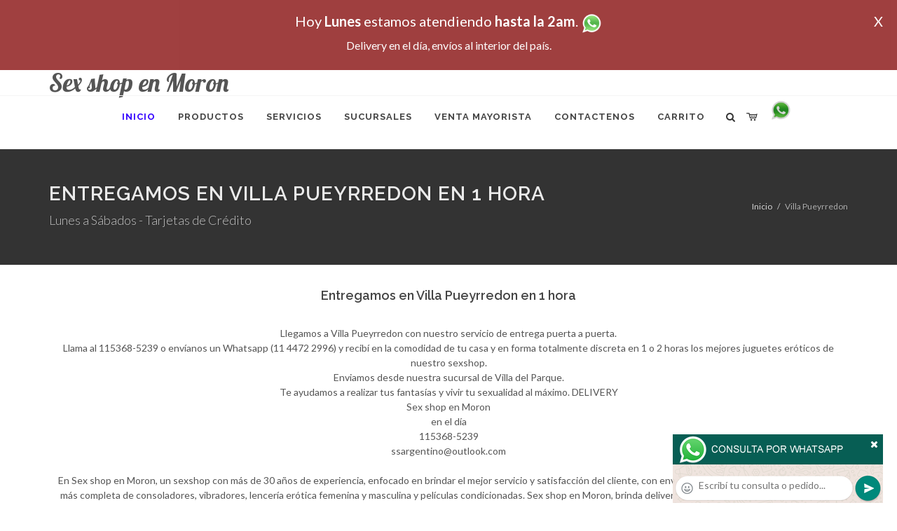

--- FILE ---
content_type: text/html; charset=UTF-8
request_url: http://www.sex-shop-en-moron.com.ar/Villa_Pueyrredon_Sex_shop_en_Moron.php
body_size: 17142
content:
<!DOCTYPE html>
<html dir="ltr" lang="es-ES">
<head>
	<meta http-equiv="content-type" content="text/html; charset=utf-8" />
	<meta name="author" content="sex-shop-en-moron.com.ar" />
	<link href="https://fonts.googleapis.com/css?family=Lato:300,400,400italic,600,700|Raleway:300,400,500,600,700|Crete+Round:400italic" rel="stylesheet" type="text/css" />
	<link href="https://fonts.googleapis.com/css?family=Lobster" rel="stylesheet">
	<link rel="stylesheet" href="css/bootstrap.css" type="text/css" />
	<link rel="stylesheet" href="style.css" type="text/css" />
	<link rel="stylesheet" href="css/swiper.css" type="text/css" />
	<link rel="stylesheet" href="css/dark.css" type="text/css" />
	<link rel="stylesheet" href="css/font-icons.css" type="text/css" />
	<link rel="stylesheet" href="css/animate.css" type="text/css" />
	<link rel="stylesheet" href="css/magnific-popup.css" type="text/css" />
	<link rel="stylesheet" href="css/responsive.css" type="text/css" />
	<link rel="stylesheet" href="css/rch.css?v=1697134254" type="text/css" />
	<meta name="viewport" content="width=device-width, initial-scale=1" />
		<title>Sex shop en Moron - Entregamos en Villa Pueyrredon en 1 hora, Local Sexshop ubicado en Villa del Parque en Cuenca 2840 Local 12 en Galería, venta de juguetes eróticos, llamanos al 115368-5239</title>
	<meta name="description" content="Llegamos a  Villa Pueyrredon con nuestro servicio de entrega puerta a puerta. <br>Llama al 115368-5239 o env&iacute;anos un Whatsapp (11 4472 2996) y recib&iacute; en la comodidad de tu casa y en forma totalmente discreta en 1 o 2 horas los mejores juguetes er&oacute;ticos de nuestro sexshop.<br> Enviamos desde nuestra sucursal de Villa del Parque.<br> Te ayudamos a realizar tus fantas&iacute;as y vivir tu sexualidad al m&aacute;ximo., Sex shop en Moron" />
	<meta name="keywords" content="Llegamos a  Villa Pueyrredon con nuestro servicio de entrega puerta a puerta. <br>Llama al 115368-5239 o env&iacute;anos un Whatsapp (11 4472 2996) y recib&iacute; en la comodidad de tu casa y en forma totalmente discreta en 1 o 2 horas los mejores juguetes er&oacute;ticos de nuestro sexshop.<br> Enviamos desde nuestra sucursal de Villa del Parque.<br> Te ayudamos a realizar tus fantas&iacute;as y vivir tu sexualidad al m&aacute;ximo. Sex shop en Moron">
	<meta property="og:site_name" content="Sex shop en Moron">
<meta property="og:title" content="Sex shop en Moron - Entregamos en Villa Pueyrredon en 1 hora, Local Sexshop ubicado en Villa del Parque en Cuenca 2840 Local 12 en Galería, venta de juguetes eróticos, llamanos al 115368-5239" />
<meta property="og:description" content="Llegamos a  Villa Pueyrredon con nuestro servicio de entrega puerta a puerta. <br>Llama al 115368-5239 o env&iacute;anos un Whatsapp (11 4472 2996) y recib&iacute; en la comodidad de tu casa y en forma totalmente discreta en 1 o 2 horas los mejores juguetes er&oacute;ticos de nuestro sexshop.<br> Enviamos desde nuestra sucursal de Villa del Parque.<br> Te ayudamos a realizar tus fantas&iacute;as y vivir tu sexualidad al m&aacute;ximo., Sex shop en Moron" />
<meta property="og:image" itemprop="image" content="https://www.sex-shop-en-moron.com.ar/graficos/nofoto.gif">
<meta property="og:type" content="website" /></head>
<body class="stretched">
<div style="width: 100%; background-color: #800000; height: 100px; color: #ffffff; text-align: center; font-size: 20px; padding-top: 15px; display: none;" id="DivMensajePopUp">
	<div style="position: absolute; right: 20px;"><a href="#" onclick="$('#DivMensajePopUp').fadeOut(1000);" style="color: #ffffff;">X</a></div>
	Hoy <b>Lunes</b> estamos atendiendo <b>hasta la 2am</b>. <a href="http://publicapi.sexshopargentino.com.ar/Whatsapp/redirect" target="_blank"><img src="graficos/whatsapp.png" border="0" style="max-width: 30px;"></a><br>
	<span style="font-size:16px;">Delivery en el día, envíos al interior del país.</span>
</div>
 <!-- Document Wrapper
 ============================================= -->
 <div id="wrapper" class="clearfix">
  <!-- Header
  ============================================= -->
  <header id="header" class="responsive-sticky-header" classEX="sticky-style-2">
   <div class="container clearfix">
    <!-- Logo
    ============================================= -->
    <div id="logo" class="divcenter hidden-xs hidden-sm" style="height:initial; font-family:Lobster;">
		Sex shop en Moron
    </div><!-- #logo end -->
   </div>
   <div id="header-wrap" style="min-height:initial;">
       <nav id="primary-menu" class="style-2 center">
     <div class="container clearfix">
	<div id="logo" class="visible-xs visible-sm" style="height:initial;text-align: left;">
     <a href="index.php" class="retina-logo" style="font-family:Lobster; font-size:14pt;margin-left: 30px;text-align:initial;">Sex shop en Moron</a>
    </div>
	<div id="primary-menu-trigger"><i class="icon-reorder"></i></div>
      <ul>
       <li class="current"><a href="index.php"><div>Inicio</div></a></li>
       <li class="sub-menu"><a href="#" class="sf-with-ul"><div>Productos</div></a>
        <ul style="display: none;">
         <li class="sub-menu"><a href="#" class="sf-with-ul"><div>OFERTAS</div></a>
          <ul style="display: none;">
    <li><a href="productos_sexshop.php?categ=284&SexShop=OFERTAS,%20CON%20GEL%20GRATIS"><div>CON GEL GRATIS</div></a></li>
    <li><a href="productos_sexshop.php?categ=260&SexShop=OFERTAS,%20DISCONTINUOS"><div>DISCONTINUOS</div></a></li>
    <li><a href="productos_sexshop.php?categ=261&SexShop=OFERTAS,%20PROMOCIONES"><div>PROMOCIONES</div></a></li>
</ul></li>         <li class="sub-menu"><a href="#" class="sf-with-ul"><div>Especificos</div></a>
          <ul style="display: none;">
    <li><a href="productos_sexshop.php?categ=106&SexShop=Especificos,%20VIBRADORES%20CON%20ANILLO"><div>VIBRADORES CON ANILLO</div></a></li>
    <li><a href="productos_sexshop.php?categ=108&SexShop=Especificos,%20BOLITAS%20CHINAS"><div>BOLITAS CHINAS</div></a></li>
    <li><a href="productos_sexshop.php?categ=105&SexShop=Especificos,%20ANILLOS%20SIN%20VIBRADOR"><div>ANILLOS SIN VIBRADOR</div></a></li>
    <li><a href="productos_sexshop.php?categ=107&SexShop=Especificos,%20ARNESES%20Y%20STRAP%20ON"><div>ARNESES Y STRAP ON</div></a></li>
    <li><a href="productos_sexshop.php?categ=149&SexShop=Especificos,%20DOBLE%20PENETRACION"><div>DOBLE PENETRACION</div></a></li>
    <li><a href="productos_sexshop.php?categ=122&SexShop=Especificos,%20FUNDAS%20PARA%20PENE"><div>FUNDAS PARA PENE</div></a></li>
    <li><a href="productos_sexshop.php?categ=235&SexShop=Especificos,%20INFLABLES"><div>INFLABLES</div></a></li>
    <li><a href="productos_sexshop.php?categ=150&SexShop=Especificos,%20PROTESIS%20PARA%20PENE"><div>PROTESIS PARA PENE</div></a></li>
    <li><a href="productos_sexshop.php?categ=264&SexShop=Especificos,%20PRODUCTOS%20RETARDANTES"><div>PRODUCTOS RETARDANTES</div></a></li>
    <li><a href="productos_sexshop.php?categ=227&SexShop=Especificos,%20KITS"><div>KITS</div></a></li>
</ul></li>         <li class="sub-menu"><a href="#" class="sf-with-ul"><div>Accesorios</div></a>
          <ul style="display: none;">
    <li><a href="productos_sexshop.php?categ=103&SexShop=Accesorios,%20ACCESORIOS%20EROTICOS"><div>ACCESORIOS EROTICOS</div></a></li>
    <li><a href="productos_sexshop.php?categ=278&SexShop=Accesorios,%20ANTIFACES%20EROTICOS"><div>ANTIFACES EROTICOS</div></a></li>
    <li><a href="productos_sexshop.php?categ=104&SexShop=Accesorios,%20AFRODISIACOS%20FEROMONAS"><div>AFRODISIACOS FEROMONAS</div></a></li>
    <li><a href="productos_sexshop.php?categ=121&SexShop=Accesorios,%20COTILLON%20EROTICO"><div>COTILLON EROTICO</div></a></li>
    <li><a href="productos_sexshop.php?categ=236&SexShop=Accesorios,%20ESPOSAS"><div>ESPOSAS</div></a></li>
    <li><a href="productos_sexshop.php?categ=117&SexShop=Accesorios,%20JUEGOS%20EROTICOS"><div>JUEGOS EROTICOS</div></a></li>
    <li><a href="productos_sexshop.php?categ=119&SexShop=Accesorios,%20PRESERVATIVOS"><div>PRESERVATIVOS</div></a></li>
    <li><a href="productos_sexshop.php?categ=120&SexShop=Accesorios,%20VELAS%20EROTICAS"><div>VELAS EROTICAS</div></a></li>
    <li><a href="productos_sexshop.php?categ=286&SexShop=Accesorios,%20PEZONERAS"><div>PEZONERAS</div></a></li>
    <li><a href="productos_sexshop.php?categ=102&SexShop=Accesorios,%20VIGORIZANTES%20NATURALES"><div>VIGORIZANTES NATURALES</div></a></li>
</ul></li>         <li class="sub-menu"><a href="#" class="sf-with-ul"><div>Anales</div></a>
          <ul style="display: none;">
    <li><a href="productos_sexshop.php?categ=272&SexShop=Anales,%20DUCHAS%20ANALES"><div>DUCHAS ANALES</div></a></li>
    <li><a href="productos_sexshop.php?categ=230&SexShop=Anales,%20ANAL%20CON%20VIBRADOR"><div>ANAL CON VIBRADOR</div></a></li>
    <li><a href="productos_sexshop.php?categ=231&SexShop=Anales,%20ANAL%20SIN%20VIBRADOR"><div>ANAL SIN VIBRADOR</div></a></li>
    <li><a href="productos_sexshop.php?categ=237&SexShop=Anales,%20JOYAS%20ANALES"><div>JOYAS ANALES</div></a></li>
    <li><a href="productos_sexshop.php?categ=232&SexShop=Anales,%20VARITAS%20ANALES"><div>VARITAS ANALES</div></a></li>
    <li><a href="productos_sexshop.php?categ=281&SexShop=Anales,%20PLUGS%20CON%20COLA"><div>PLUGS CON COLA</div></a></li>
</ul></li>         <li class="sub-menu"><a href="#" class="sf-with-ul"><div>Consoladores</div></a>
          <ul style="display: none;">
    <li><a href="productos_sexshop.php?categ=137&SexShop=Consoladores,%20ACTORES%20PORNO%20REALISTICOS"><div>ACTORES PORNO REALISTICOS</div></a></li>
    <li><a href="productos_sexshop.php?categ=139&SexShop=Consoladores,%20CONSOLADORES%20MACIZOS"><div>CONSOLADORES MACIZOS</div></a></li>
    <li><a href="productos_sexshop.php?categ=141&SexShop=Consoladores,%20CONSOLADORES%20MULATOS"><div>CONSOLADORES MULATOS</div></a></li>
    <li><a href="productos_sexshop.php?categ=142&SexShop=Consoladores,%20CONSOLADORES%20PELLIZCABLES"><div>CONSOLADORES PELLIZCABLES</div></a></li>
    <li><a href="productos_sexshop.php?categ=145&SexShop=Consoladores,%20CONSOLADORES%20REALISTICOS"><div>CONSOLADORES REALISTICOS</div></a></li>
    <li><a href="productos_sexshop.php?categ=143&SexShop=Consoladores,%20CONSOLADORES%20SOPAPA%20JELLY"><div>CONSOLADORES SOPAPA JELLY</div></a></li>
    <li><a href="productos_sexshop.php?categ=144&SexShop=Consoladores,%20CONSOLADORES%20SOPAPA%20PIEL"><div>CONSOLADORES SOPAPA PIEL</div></a></li>
    <li><a href="productos_sexshop.php?categ=289&SexShop=Consoladores,%20MONSTER"><div>MONSTER</div></a></li>
</ul></li>         <li class="sub-menu"><a href="#" class="sf-with-ul"><div>Vibradores</div></a>
          <ul style="display: none;">
    <li><a href="productos_sexshop.php?categ=276&SexShop=Vibradores,%20VIBRADORES%20INALÁMBRICOS%20BLUETOOTH"><div>VIBRADORES INALÁMBRICOS BLUETOOTH</div></a></li>
    <li><a href="productos_sexshop.php?categ=269&SexShop=Vibradores,%20VIBRADORES%20PARA%20PAREJAS"><div>VIBRADORES PARA PAREJAS</div></a></li>
    <li><a href="productos_sexshop.php?categ=151&SexShop=Vibradores,%20ANILLOS%20CON%20VIBRADOR"><div>ANILLOS CON VIBRADOR</div></a></li>
    <li><a href="productos_sexshop.php?categ=222&SexShop=Vibradores,%20VIBRADORES%20CON%20ESTIMULACION"><div>VIBRADORES CON ESTIMULACION</div></a></li>
    <li><a href="productos_sexshop.php?categ=152&SexShop=Vibradores,%20VIBRADORES%20CYBER%20SKIN"><div>VIBRADORES CYBER SKIN</div></a></li>
    <li><a href="productos_sexshop.php?categ=154&SexShop=Vibradores,%20VIBRADORES%20FUNNY"><div>VIBRADORES FUNNY</div></a></li>
    <li><a href="productos_sexshop.php?categ=155&SexShop=Vibradores,%20VIBRADORES%20JELLY"><div>VIBRADORES JELLY</div></a></li>
    <li><a href="productos_sexshop.php?categ=159&SexShop=Vibradores,%20VIBRADORES%20PIEL"><div>VIBRADORES PIEL</div></a></li>
    <li><a href="productos_sexshop.php?categ=224&SexShop=Vibradores,%20VIBRADORES%20INALAMBRICOS"><div>VIBRADORES INALAMBRICOS</div></a></li>
    <li><a href="productos_sexshop.php?categ=156&SexShop=Vibradores,%20VIBRADORES%20PREMIUM"><div>VIBRADORES PREMIUM</div></a></li>
    <li><a href="productos_sexshop.php?categ=140&SexShop=Vibradores,%20VIBRADORES%20RIGIDOS"><div>VIBRADORES RIGIDOS</div></a></li>
    <li><a href="productos_sexshop.php?categ=148&SexShop=Vibradores,%20VIBRADORES%20PROSTATICOS"><div>VIBRADORES PROSTATICOS</div></a></li>
    <li><a href="productos_sexshop.php?categ=290&SexShop=Vibradores,%20VIBRADORES%20MICROFONO"><div>VIBRADORES MICROFONO</div></a></li>
    <li><a href="productos_sexshop.php?categ=157&SexShop=Vibradores,%20VIBRADORES%20REALISTICOS"><div>VIBRADORES REALISTICOS</div></a></li>
    <li><a href="productos_sexshop.php?categ=158&SexShop=Vibradores,%20VIBRADORES%20ROTATIVOS"><div>VIBRADORES ROTATIVOS</div></a></li>
    <li><a href="productos_sexshop.php?categ=266&SexShop=Vibradores,%20VIBRADORES%20CON%20SOPAPA"><div>VIBRADORES CON SOPAPA</div></a></li>
    <li><a href="productos_sexshop.php?categ=124&SexShop=Vibradores,%20VIBRADORES%20USB%20RECARGABLES"><div>VIBRADORES USB RECARGABLES</div></a></li>
</ul></li>         <li class="sub-menu"><a href="#" class="sf-with-ul"><div>Estimuladores</div></a>
          <ul style="display: none;">
    <li><a href="productos_sexshop.php?categ=282&SexShop=Estimuladores,%20ESTIMULADORES%20CON%20APP"><div>ESTIMULADORES CON APP</div></a></li>
    <li><a href="productos_sexshop.php?categ=223&SexShop=Estimuladores,%20BALAS%20VIBRADORAS"><div>BALAS VIBRADORAS</div></a></li>
    <li><a href="productos_sexshop.php?categ=255&SexShop=Estimuladores,%20SUCCIONADORES"><div>SUCCIONADORES</div></a></li>
    <li><a href="productos_sexshop.php?categ=229&SexShop=Estimuladores,%20ESTIMULADORES%20DE%20CLITORIS"><div>ESTIMULADORES DE CLITORIS</div></a></li>
    <li><a href="productos_sexshop.php?categ=226&SexShop=Estimuladores,%20ESTIMULADORES%20ESPECIALES"><div>ESTIMULADORES ESPECIALES</div></a></li>
    <li><a href="productos_sexshop.php?categ=147&SexShop=Estimuladores,%20ESTIMULADORES%20DE%20VIDRIO"><div>ESTIMULADORES DE VIDRIO</div></a></li>
    <li><a href="productos_sexshop.php?categ=109&SexShop=Estimuladores,%20ESTIMULADORES%20FEMENINOS"><div>ESTIMULADORES FEMENINOS</div></a></li>
    <li><a href="productos_sexshop.php?categ=110&SexShop=Estimuladores,%20ESTIMULADORES%20MASCULINOS"><div>ESTIMULADORES MASCULINOS</div></a></li>
    <li><a href="productos_sexshop.php?categ=219&SexShop=Estimuladores,%20ESTIMULADORES%20PROSTATICOS"><div>ESTIMULADORES PROSTATICOS</div></a></li>
    <li><a href="productos_sexshop.php?categ=220&SexShop=Estimuladores,%20ESTIMULADORES%20PUNTO%20G"><div>ESTIMULADORES PUNTO G</div></a></li>
    <li><a href="productos_sexshop.php?categ=288&SexShop=Estimuladores,%20DE%20METAL"><div>DE METAL</div></a></li>
    <li><a href="productos_sexshop.php?categ=123&SexShop=Estimuladores,%20MUÑECAS%20INFLABLES%20Y%20VAGINAS"><div>MUÑECAS INFLABLES Y VAGINAS</div></a></li>
</ul></li>         <li class="sub-menu"><a href="#" class="sf-with-ul"><div>Aceites y lubricantes</div></a>
          <ul style="display: none;">
    <li><a href="productos_sexshop.php?categ=126&SexShop=Aceites%20y%20lubricantes,%20ACEITES%20Y%20GELES%20MASAJES"><div>ACEITES Y GELES MASAJES</div></a></li>
    <li><a href="productos_sexshop.php?categ=133&SexShop=Aceites%20y%20lubricantes,%20LIMPIADOR%20DE%20PRODUCTOS"><div>LIMPIADOR DE PRODUCTOS</div></a></li>
    <li><a href="productos_sexshop.php?categ=127&SexShop=Aceites%20y%20lubricantes,%20LUBRICANTES%20ANALES"><div>LUBRICANTES ANALES</div></a></li>
    <li><a href="productos_sexshop.php?categ=128&SexShop=Aceites%20y%20lubricantes,%20LUBRICANTES%20AROMATIZADOS"><div>LUBRICANTES AROMATIZADOS</div></a></li>
    <li><a href="productos_sexshop.php?categ=130&SexShop=Aceites%20y%20lubricantes,%20LUBRICANTES%20ESTIMULANTES"><div>LUBRICANTES ESTIMULANTES</div></a></li>
    <li><a href="productos_sexshop.php?categ=129&SexShop=Aceites%20y%20lubricantes,%20LUBRICANTES%20FRIO%20-%20CALOR"><div>LUBRICANTES FRIO - CALOR</div></a></li>
    <li><a href="productos_sexshop.php?categ=131&SexShop=Aceites%20y%20lubricantes,%20LUBRICANTES%20NEUTROS"><div>LUBRICANTES NEUTROS</div></a></li>
    <li><a href="productos_sexshop.php?categ=136&SexShop=Aceites%20y%20lubricantes,%20LUBRICANTES%20KYL"><div>LUBRICANTES KYL</div></a></li>
    <li><a href="productos_sexshop.php?categ=254&SexShop=Aceites%20y%20lubricantes,%20FLY%20NIGHT"><div>FLY NIGHT</div></a></li>
    <li><a href="productos_sexshop.php?categ=271&SexShop=Aceites%20y%20lubricantes,%20REAL%20SKYN"><div>REAL SKYN</div></a></li>
    <li><a href="productos_sexshop.php?categ=134&SexShop=Aceites%20y%20lubricantes,%20LUBRICANTES%20MISS%20V"><div>LUBRICANTES MISS V</div></a></li>
    <li><a href="productos_sexshop.php?categ=132&SexShop=Aceites%20y%20lubricantes,%20LUBRICANTES%20SABORIZADOS"><div>LUBRICANTES SABORIZADOS</div></a></li>
    <li><a href="productos_sexshop.php?categ=283&SexShop=Aceites%20y%20lubricantes,%20PERFUMES"><div>PERFUMES</div></a></li>
    <li><a href="productos_sexshop.php?categ=228&SexShop=Aceites%20y%20lubricantes,%20LUBRICANTES%20SEXITIVE"><div>LUBRICANTES SEXITIVE</div></a></li>
    <li><a href="productos_sexshop.php?categ=273&SexShop=Aceites%20y%20lubricantes,%20LUBRICANTES%20SEXTUAL"><div>LUBRICANTES SEXTUAL</div></a></li>
</ul></li>         <li class="sub-menu"><a href="#" class="sf-with-ul"><div>Lencería femenina</div></a>
          <ul style="display: none;">
    <li><a href="productos_sexshop.php?categ=221&SexShop=Lencería%20femenina,%20ACCESORIOS%20DE%20LENCERIA"><div>ACCESORIOS DE LENCERIA</div></a></li>
    <li><a href="productos_sexshop.php?categ=277&SexShop=Lencería%20femenina,%20ARNESES%20Y%20LIGUEROS"><div>ARNESES Y LIGUEROS</div></a></li>
    <li><a href="productos_sexshop.php?categ=161&SexShop=Lencería%20femenina,%20BABY%20DOLLS%20EROTICOS"><div>BABY DOLLS EROTICOS</div></a></li>
    <li><a href="productos_sexshop.php?categ=163&SexShop=Lencería%20femenina,%20BODYS%20EROTICOS"><div>BODYS EROTICOS</div></a></li>
    <li><a href="productos_sexshop.php?categ=164&SexShop=Lencería%20femenina,%20CATSUITS%20EROTICOS"><div>CATSUITS EROTICOS</div></a></li>
    <li><a href="productos_sexshop.php?categ=165&SexShop=Lencería%20femenina,%20CONJUNTOS%20EROTICOS"><div>CONJUNTOS EROTICOS</div></a></li>
    <li><a href="productos_sexshop.php?categ=166&SexShop=Lencería%20femenina,%20CORSETS%20EROTICOS"><div>CORSETS EROTICOS</div></a></li>
    <li><a href="productos_sexshop.php?categ=168&SexShop=Lencería%20femenina,%20DISFRACES%20EROTICOS"><div>DISFRACES EROTICOS</div></a></li>
    <li><a href="productos_sexshop.php?categ=175&SexShop=Lencería%20femenina,%20LENCERIA%20XL"><div>LENCERIA XL</div></a></li>
    <li><a href="productos_sexshop.php?categ=169&SexShop=Lencería%20femenina,%20MEDIAS%20EROTICAS"><div>MEDIAS EROTICAS</div></a></li>
    <li><a href="productos_sexshop.php?categ=170&SexShop=Lencería%20femenina,%20PORTALIGAS%20EROTICOS"><div>PORTALIGAS EROTICOS</div></a></li>
    <li><a href="productos_sexshop.php?categ=171&SexShop=Lencería%20femenina,%20REMERAS%20Y%20MINIFALDAS%20EROTICAS"><div>REMERAS Y MINIFALDAS EROTICAS</div></a></li>
    <li><a href="productos_sexshop.php?categ=262&SexShop=Lencería%20femenina,%20ROPA%20EN%20VINILO"><div>ROPA EN VINILO</div></a></li>
    <li><a href="productos_sexshop.php?categ=263&SexShop=Lencería%20femenina,%20ROPA%20EN%20TELA%20DE%20RED"><div>ROPA EN TELA DE RED</div></a></li>
    <li><a href="productos_sexshop.php?categ=172&SexShop=Lencería%20femenina,%20TANGAS%20EROTICAS"><div>TANGAS EROTICAS</div></a></li>
    <li><a href="productos_sexshop.php?categ=173&SexShop=Lencería%20femenina,%20TANGAS%20PREMIUM"><div>TANGAS PREMIUM</div></a></li>
    <li><a href="productos_sexshop.php?categ=274&SexShop=Lencería%20femenina,%20TANGAS%20FUNNY"><div>TANGAS FUNNY</div></a></li>
    <li><a href="productos_sexshop.php?categ=174&SexShop=Lencería%20femenina,%20VESTIDOS%20EROTICOS"><div>VESTIDOS EROTICOS</div></a></li>
</ul></li>         <li class="sub-menu"><a href="#" class="sf-with-ul"><div>Lencería masculina</div></a>
          <ul style="display: none;">
    <li><a href="productos_sexshop.php?categ=270&SexShop=Lencería%20masculina,%20BODYS%20Y%20REMERAS"><div>BODYS Y REMERAS</div></a></li>
    <li><a href="productos_sexshop.php?categ=177&SexShop=Lencería%20masculina,%20BOXERS%20EROTICOS%20HOMBRE"><div>BOXERS EROTICOS HOMBRE</div></a></li>
    <li><a href="productos_sexshop.php?categ=179&SexShop=Lencería%20masculina,%20DISFRACES%20MASCULINOS"><div>DISFRACES MASCULINOS</div></a></li>
    <li><a href="productos_sexshop.php?categ=176&SexShop=Lencería%20masculina,%20LENCERIA%20MASCULINA"><div>LENCERIA MASCULINA</div></a></li>
    <li><a href="productos_sexshop.php?categ=178&SexShop=Lencería%20masculina,%20SUSPENSORES%20HOMBRE"><div>SUSPENSORES HOMBRE</div></a></li>
</ul></li>         <li class="sub-menu"><a href="#" class="sf-with-ul"><div>Cueros eróticos</div></a>
          <ul style="display: none;">
    <li><a href="productos_sexshop.php?categ=180&SexShop=Cueros%20eróticos,%20ACCESORIOS%20DE%20CUERO"><div>ACCESORIOS DE CUERO</div></a></li>
    <li><a href="productos_sexshop.php?categ=181&SexShop=Cueros%20eróticos,%20CONJUNTOS%20DE%20CUERO"><div>CONJUNTOS DE CUERO</div></a></li>
    <li><a href="productos_sexshop.php?categ=182&SexShop=Cueros%20eróticos,%20ESPOSAS%20DE%20CUERO"><div>ESPOSAS DE CUERO</div></a></li>
    <li><a href="productos_sexshop.php?categ=183&SexShop=Cueros%20eróticos,%20INMOVILIZADORES%20SADO"><div>INMOVILIZADORES SADO</div></a></li>
    <li><a href="productos_sexshop.php?categ=184&SexShop=Cueros%20eróticos,%20LATIGOS%20SADO"><div>LATIGOS SADO</div></a></li>
    <li><a href="productos_sexshop.php?categ=186&SexShop=Cueros%20eróticos,%20LINEA%20BLANCA"><div>LINEA BLANCA</div></a></li>
    <li><a href="productos_sexshop.php?categ=188&SexShop=Cueros%20eróticos,%20LINEA%20PELUCHE"><div>LINEA PELUCHE</div></a></li>
    <li><a href="productos_sexshop.php?categ=185&SexShop=Cueros%20eróticos,%20MASCARAS%20DE%20CUERO"><div>MASCARAS DE CUERO</div></a></li>
</ul></li>         <li class="sub-menu"><a href="#" class="sf-with-ul"><div>Marcas Importadas</div></a>
          <ul style="display: none;">
    <li><a href="productos_sexshop.php?categ=240&SexShop=Marcas%20Importadas,%20ADRIEN%20LASTIC"><div>ADRIEN LASTIC</div></a></li>
    <li><a href="productos_sexshop.php?categ=241&SexShop=Marcas%20Importadas,%20ALIVE"><div>ALIVE</div></a></li>
    <li><a href="productos_sexshop.php?categ=242&SexShop=Marcas%20Importadas,%20BLUSH"><div>BLUSH</div></a></li>
    <li><a href="productos_sexshop.php?categ=243&SexShop=Marcas%20Importadas,%20BSWISH"><div>BSWISH</div></a></li>
    <li><a href="productos_sexshop.php?categ=244&SexShop=Marcas%20Importadas,%20CALIFORNIA%20EXOTIC"><div>CALIFORNIA EXOTIC</div></a></li>
    <li><a href="productos_sexshop.php?categ=249&SexShop=Marcas%20Importadas,%20NS%20NOVELTIES"><div>NS NOVELTIES</div></a></li>
    <li><a href="productos_sexshop.php?categ=250&SexShop=Marcas%20Importadas,%20PIPEDREAM"><div>PIPEDREAM</div></a></li>
    <li><a href="productos_sexshop.php?categ=251&SexShop=Marcas%20Importadas,%20PRETTY%20LOVE"><div>PRETTY LOVE</div></a></li>
    <li><a href="productos_sexshop.php?categ=252&SexShop=Marcas%20Importadas,%20SATISFYER"><div>SATISFYER</div></a></li>
    <li><a href="productos_sexshop.php?categ=279&SexShop=Marcas%20Importadas,%20SHOTS"><div>SHOTS</div></a></li>
    <li><a href="productos_sexshop.php?categ=280&SexShop=Marcas%20Importadas,%20SEXY%20&%20FUNNY"><div>SEXY & FUNNY</div></a></li>
    <li><a href="productos_sexshop.php?categ=285&SexShop=Marcas%20Importadas,%20HARD%20STEEL"><div>HARD STEEL</div></a></li>
</ul></li>         <li class="sub-menu"><a href="#" class="sf-with-ul"><div>Películas eróticas</div></a>
          <ul style="display: none;">
    <li><a href="productos_sexshop.php?categ=189&SexShop=Películas%20eróticas,%20DVD%20ANAL"><div>DVD ANAL</div></a></li>
    <li><a href="productos_sexshop.php?categ=202&SexShop=Películas%20eróticas,%20DVD%20ARGENTINAS"><div>DVD ARGENTINAS</div></a></li>
    <li><a href="productos_sexshop.php?categ=203&SexShop=Películas%20eróticas,%20DVD%20BRASILERAS"><div>DVD BRASILERAS</div></a></li>
    <li><a href="productos_sexshop.php?categ=192&SexShop=Películas%20eróticas,%20DVD%20EXOTICAS"><div>DVD EXOTICAS</div></a></li>
    <li><a href="productos_sexshop.php?categ=195&SexShop=Películas%20eróticas,%20DVD%20FETICHE%20SADO"><div>DVD FETICHE SADO</div></a></li>
    <li><a href="productos_sexshop.php?categ=196&SexShop=Películas%20eróticas,%20DVD%20GANG%20BANG"><div>DVD GANG BANG</div></a></li>
    <li><a href="productos_sexshop.php?categ=197&SexShop=Películas%20eróticas,%20DVD%20GAY"><div>DVD GAY</div></a></li>
    <li><a href="productos_sexshop.php?categ=198&SexShop=Películas%20eróticas,%20DVD%20HETEROSEXUALES"><div>DVD HETEROSEXUALES</div></a></li>
    <li><a href="productos_sexshop.php?categ=213&SexShop=Películas%20eróticas,%20DVD%20INTERRACIALES"><div>DVD INTERRACIALES</div></a></li>
    <li><a href="productos_sexshop.php?categ=199&SexShop=Películas%20eróticas,%20DVD%20LESBIANAS"><div>DVD LESBIANAS</div></a></li>
    <li><a href="productos_sexshop.php?categ=218&SexShop=Películas%20eróticas,%20DVD%20ROCCO%20SIFREDI"><div>DVD ROCCO SIFREDI</div></a></li>
    <li><a href="productos_sexshop.php?categ=214&SexShop=Películas%20eróticas,%20DVD%20CLASICAS"><div>DVD CLASICAS</div></a></li>
    <li><a href="productos_sexshop.php?categ=206&SexShop=Películas%20eróticas,%20DVD%20SUECAS"><div>DVD SUECAS</div></a></li>
    <li><a href="productos_sexshop.php?categ=201&SexShop=Películas%20eróticas,%20DVD%20TRAVESTIS"><div>DVD TRAVESTIS</div></a></li>
</ul></li>        </ul>
       </li>
       <li class="sub-menu"><a href="#" class="sf-with-ul"><div>Servicios</div></a>
        <ul style="display: none;">
         <li><a href="como_comprar.php"><div>COMO COMPRAR</div></a></li>
         <li><a href="como_pagar.php"><div>COMO PAGAR</div></a></li>
         <li><a href="mercadopago.php"><div>PAGA CON MERCADOPAGO</div></a></li>
         <li><a href="envios_por_delivery.php"><div>DELIVERY EN EL DIA</div></a></li>
         <li><a href="envios_por_correo.php"><div>ENVIO A TODO EL PAIS</div></a></li>
        </ul>
       </li>
       <li class="sub-menu"><a href="#" class="sf-with-ul"><div>SUCURSALES</div></a>
        <ul style="display: none;">
         <li><a href="sucursal_sexshop_barrio_norte.php"><div>Sexshop Barrio Norte</div></a></li>
         <li><a href="sucursal_sexshop_palermo.php"><div>Sexshop Palermo</div></a></li>
         <li><a href="sucursal_sexshop_microcentro.php"><div>Sexshop Microcentro</div></a></li>
         <li><a href="sucursal_sexshop_caballito.php"><div>Sexshop Caballito</div></a></li>
		 <li><a href="sucursal_sexshop_boedo.php"><div>Sexshop Boedo</div></a></li>
         <li><a href="sucursal_sexshop_flores.php"><div>Sexshop Flores</div></a></li>
         <li><a href="sucursal_sexshop_villa_del_parque.php"><div>Sexshop Villa del Parque</div></a></li>
		 <li><a href="sucursal_sexshop_villa_crespo.php"><div>Sexshop Villa Crespo</div></a></li>
         <li><a href="sucursal_sexshop_femme.php"><div>Sexshop Belgrano</div></a></li>		 
         <li><a href="sucursal_sexshop_quilmes.php"><div>Sexshop Quilmes</div></a></li>
         <li><a href="sucursal_sexshop_lomas_de_zamora.php"><div>Sexshop Lomas de Zamora</div></a></li>
         <li><a href="sucursal_sexshop_moron.php"><div>Sexshop Moron</div></a></li>
		 <li><a href="sucursal_sexshop_moron2.php"><div>Sexshop Moron 2</div></a></li>
         <li><a href="sucursal_sexshop_san_martin.php"><div>Sexshop San Martin</div></a></li>
         <li><a href="sucursal_sexshop_lanus.php"><div>Sexshop Lanus</div></a></li>
         <li><a href="sucursal_sexshop_olivos.php"><div>Sexshop Olivos</div></a></li>
		 <li><a href="sucursal_sexshop_warnes.php"><div>Sexshop Warnes</div></a></li>
		 <li><a href="sucursal_sexshop_colegiales.php"><div>Sexshop Colegiales</div></a></li>
		 <li><a href="sucursal_sexshop_vicente_lopez.php"><div>Sexshop Vicente Lopez</div></a></li>
		 <li><a href="sucursal_sexshop_pilar.php"><div>Sexshop Pilar</div></a></li>

        </ul>
	   </li>
	   <li><a href="venta_mayorista.php"><div>VENTA MAYORISTA</div></a></li>
       <li><a href="contactenos.php"><div>CONTACTENOS</div></a></li>
       <li><a href="carrito.php"><div>CARRITO</div></a></li>
      </ul>
      <!-- Carrito
      ============================================= -->
      <div id="top-whatsapp">
		<a href="http://publicapi.sexshopargentino.com.ar/Whatsapp/redirect" style="width: 30px; height: 30px; top: -15px; right: 25px;"><img src="graficos/whatsapp_animado.gif"></a>
	  </div>
      <div id="top-cart" styleX="right: 20px; top: -20px;">
       <a href="carrito.php" idX="top-cart-trigger"><i class="icon-cart"></i></a><span class="circulo" id="CarritoCant" style="display:none;">0</span>
      </div><!-- #top-carrito end -->
      <!-- Top Search
      ============================================= -->
      <div id="top-search">
       <a href="#" id="top-search-trigger"><i class="icon-search3"></i><i class="icon-line-cross"></i></a>
       <form action="productos_sexshop.php" method="get">
        <input type="text" name="q" class="form-control" value="" placeholder="Qué estás buscando?">
       </form>
      </div><!-- #top-search end -->
     </div>
    </nav>   </div>
  </header><!-- #header end -->
		<section class="estamos_atendiendo-area">
			<div class="container" style="color:#ffffff;">
 
			</div>
		</section>
  <!-- Content
  ============================================= -->
  <section id="content">
<section id="page-title" class="page-title-dark">
 <div class="container clearfix">
  <h1>Entregamos en Villa Pueyrredon en 1 hora</h1>
  <span>Lunes a Sábados - Tarjetas de Crédito</span>
   <ol class="breadcrumb">
   <li><a href="index.php">Inicio</a></li>
   <li class="active">Villa Pueyrredon</li>
  </ol>
 </div>
</section>
<section id="content" style="margin-bottom: 0px;">
	<div class="content-wrap">
		<div class="container clearfix">
			<div id="posts" class="clearfix" data-layout="fitRows" style="position: relative;">
				<div class="center">
					<h4>Entregamos en Villa Pueyrredon en 1 hora</h4>
					Llegamos a  Villa Pueyrredon con nuestro servicio de entrega puerta a puerta. <br>Llama al 115368-5239 o env&iacute;anos un Whatsapp (11 4472 2996) y recib&iacute; en la comodidad de tu casa y en forma totalmente discreta en 1 o 2 horas los mejores juguetes er&oacute;ticos de nuestro sexshop.<br> Enviamos desde nuestra sucursal de Villa del Parque.<br> Te ayudamos a realizar tus fantas&iacute;as y vivir tu sexualidad al m&aacute;ximo.
  DELIVERY<br>
Sex shop en Moron<br>
en el día<br>
115368-5239<br>
ssargentino@outlook.com<br><br>

En Sex shop en Moron, un sexshop con más de 30 años de experiencia, enfocado en brindar el mejor servicio y satisfacción del cliente, con envíos a toda Argentina, tenemos la línea más completa de consoladores, vibradores, lencería erótica femenina y masculina y películas condicionadas. Sex shop en Moron, brinda delivery a Capital Federal, Ciudad de Buenos Aires y a Gran Buenos Aires en el día; y al interior del pais en 2 a 5 días por Correo Argentino.<br><br><br>


Sex shop en Moron<br><br>

Sex shop en Moron te invita a conocer sus 18 sexshops. 10 ubicados en Capital Federal, y 6 en Buenos Aires, todos en los lugares más céntricos de la Ciudad de Buenos Aires y de la Provincia de Buenos Aires.<br><br>

En cualquiera de nuestras 18 sucursales, serás atendida/o muy cordialmente, en Sex shop en Moron te sentirás cómoda/o y respetada/o. Te brindaremos el mejor asesoramiento y precio del mercado.<br><br>

En Sex shop en Moron encontrarás un espacio de suma discreción, con absoluta intimidad y calidez, con locales especialmente diseñados para que el cliente se sienta cómodo sin sentirse observado desde afuera. Queremos que lleves el producto justo y necesario y que tanto soñaste y deseaste para aumentar tu placer sexual.<br><br>

Los productos eróticos de Sex shop en Moron cuentan con garantía absoluta, pudiendo ser reemplazados en caso de fallas de fábrica o algún desperfecto previo a la compra. Sex shop en Moron le ofrece consoladores, vibradores, lencería erótica femenina, lencería erótica masculina, lencería de cuero y accesorios para sado, productos importados y mucho más.<br><br>

En todas las sucursales de Sex shop en Moron podrás abonar con tarjetas de crédito y también tarjeta de débito: <br>
En hasta 12 pagos.<br>
En el resumen de tu tarjeta no vendrá ningún nombre alusivo a nuestro sexshop, sino un nombre fantasía, para mantener tu privacidad.<br>
Como sexshop líder del mercado argentino buscamos satisfacer tu deseo de comprar productos eróticos de manera súper rápida y práctica.<br>
1) Entrás en nuestro Sitio Web<br>
2) Escogés el/los códigos del/los productos deseados<br>
3) Nos llamas por teléfono al 115368-5239, nos enviás un mail o un Whatsapp<br>
4) Te lo enviamos a tu domicilio y lo abonás cuando te lo entregan<br><br>

				</div>
			</div>
		</div>
	</div>
</section>  </section><!-- #content end -->
  <!-- Footer
  ============================================= -->
<div class="container clearfix">
	<div class="center"><font face="Tahoma">Entregamos en todo el pa&iacute;s, encontranos en las siguientes provincias:</font></div>
	<div class="clearfix"></div>
	<div style="float:left; padding-right:10px;"><font face="Tahoma" color="#333333"><a href="provincias_buenos_aires.php">Buenos Aires</a></font></div>
	<div style="float:left; padding-right:10px;"><font face="Tahoma" color="#333333"><a href="provincias_cordoba.php">Cordoba</a></font></div>
	<div style="float:left; padding-right:10px;"><font face="Tahoma" color="#333333"><a href="provincias_santa_fe.php">Santa Fe</a></font></div>
	<div style="float:left; padding-right:10px;"><font face="Tahoma" color="#333333"><a href="provincias_mendoza.php">Mendoza</a></font></div>
	<div style="float:left; padding-right:10px;"><font face="Tahoma" color="#333333"><a href="provincias_tucuman.php">Tucuman</a></font></div>
	<div style="float:left; padding-right:10px;"><font face="Tahoma" color="#333333"><a href="provincias_entre_rios.php">Entre Rios</a></font></div>
	<div style="float:left; padding-right:10px;"><font face="Tahoma" color="#333333"><a href="provincias_corrientes.php">Corrientes</a></font></div>
	<div style="float:left; padding-right:10px;"><font face="Tahoma" color="#333333"><a href="provincias_misiones.php">Misiones</a></font></div>
	<div style="float:left; padding-right:10px;"><font face="Tahoma" color="#333333"><a href="provincias_la_pampa.php">La Pampa</a></font></div>
	<div style="float:left; padding-right:10px;"><font face="Tahoma" color="#333333"><a href="provincias_san_luis.php">San Luis</a></font></div>
	<div style="float:left; padding-right:10px;"><font face="Tahoma" color="#333333"><a href="provincias_san_juan.php">San Juan</a></font></div>
	<div style="float:left; padding-right:10px;"><font face="Tahoma" color="#333333"><a href="provincias_catamarca.php">Catamarca</a></font></div>
	<div style="float:left; padding-right:10px;"><font face="Tahoma" color="#333333"><a href="provincias_la_rioja.php">La Rioja</a></font></div>
	<div style="float:left; padding-right:10px;"><font face="Tahoma" color="#333333"><a href="provincias_salta.php">Salta</a></font></div>
	<div style="float:left; padding-right:10px;"><font face="Tahoma" color="#333333"><a href="provincias_santiago_del_estero.php">Santiago del Estero</a></font></div>
	<div style="float:left; padding-right:10px;"><font face="Tahoma" color="#333333"><a href="provincias_jujuy.php">Jujuy</a></font></div>
	<div style="float:left; padding-right:10px;"><font face="Tahoma" color="#333333"><a href="provincias_formosa.php">Formosa</a></font></div>
	<div style="float:left; padding-right:10px;"><font face="Tahoma" color="#333333"><a href="provincias_tierra_del_fuego.php">Tierra del Fuego</a></font></div>
	<div style="float:left; padding-right:10px;"><font face="Tahoma" color="#333333"><a href="provincias_chubut.php">Chubut</a></font></div>
	<div style="float:left; padding-right:10px;"><font face="Tahoma" color="#333333"><a href="provincias_rio_negro.php">Rio Negro</a></font></div>
	<div style="float:left; padding-right:10px;"><font face="Tahoma" color="#333333"><a href="provincias_santa_cruz.php">Santa Cruz</a></font></div>
	<div style="float:left; padding-right:10px;"><font face="Tahoma" color="#333333"><a href="provincias_neuquen.php">Neuquen</a></font></div>
	<div style="float:left; padding-right:10px;"><font face="Tahoma" color="#333333"><a href="provincias_chaco.php">Chaco</a></font></div>	<div class="clearfix">&nbsp;</div>
	<div class="center"><font face="Tahoma">También entregamos en:</font></div>
	
<a href="3_De_Febrero_Sex_shop_en_Moron.php" class="Sex_shop_en_Moron_Link">3 De Febrero</a> - 
<a href="Acassuso_Sex_shop_en_Moron.php" class="Sex_shop_en_Moron_Link">Acassuso</a> - 
<a href="Adrogue_Sex_shop_en_Moron.php" class="Sex_shop_en_Moron_Link">Adrogue</a> - 
<a href="Agronomia_Sex_shop_en_Moron.php" class="Sex_shop_en_Moron_Link">Agronomia</a> - 
<a href="Aldo_Bonzi_Sex_shop_en_Moron.php" class="Sex_shop_en_Moron_Link">Aldo Bonzi</a> - 
<a href="Alejandro_Korn_Sex_shop_en_Moron.php" class="Sex_shop_en_Moron_Link">Alejandro Korn</a> - 
<a href="Almagro_Sex_shop_en_Moron.php" class="Sex_shop_en_Moron_Link">Almagro</a> - 
<a href="Anchorena_Sex_shop_en_Moron.php" class="Sex_shop_en_Moron_Link">Anchorena</a> - 
<a href="Avellaneda_Sex_shop_en_Moron.php" class="Sex_shop_en_Moron_Link">Avellaneda</a> - 
<a href="Balvanera_Sex_shop_en_Moron.php" class="Sex_shop_en_Moron_Link">Balvanera</a> - 
<a href="Banfield_Sex_shop_en_Moron.php" class="Sex_shop_en_Moron_Link">Banfield</a> - 
<a href="Barracas_Sex_shop_en_Moron.php" class="Sex_shop_en_Moron_Link">Barracas</a> - 
<a href="Barrio_Norte_Sex_shop_en_Moron.php" class="Sex_shop_en_Moron_Link">Barrio Norte</a> - 
<a href="Bartolome_Mitre_Sex_shop_en_Moron.php" class="Sex_shop_en_Moron_Link">Bartolome Mitre</a> - 
<a href="Beccar_Sex_shop_en_Moron.php" class="Sex_shop_en_Moron_Link">Beccar</a> - 
<a href="Belgrano_Sex_shop_en_Moron.php" class="Sex_shop_en_Moron_Link">Belgrano</a> - 
<a href="Bella_Vista_Sex_shop_en_Moron.php" class="Sex_shop_en_Moron_Link">Bella Vista</a> - 
<a href="Bernal_Sex_shop_en_Moron.php" class="Sex_shop_en_Moron_Link">Bernal</a> - 
<a href="Boedo_Sex_shop_en_Moron.php" class="Sex_shop_en_Moron_Link">Boedo</a> - 
<a href="Bosques_Sex_shop_en_Moron.php" class="Sex_shop_en_Moron_Link">Bosques</a> - 
<a href="Boulogne_Sex_shop_en_Moron.php" class="Sex_shop_en_Moron_Link">Boulogne</a> - 
<a href="Berazategui_Sex_shop_en_Moron.php" class="Sex_shop_en_Moron_Link">Berazategui</a> - 
<a href="Burzaco_Sex_shop_en_Moron.php" class="Sex_shop_en_Moron_Link">Burzaco</a> - 
<a href="Caballito_Sex_shop_en_Moron.php" class="Sex_shop_en_Moron_Link">Caballito</a> - 
<a href="Campo_De_Mayo_Sex_shop_en_Moron.php" class="Sex_shop_en_Moron_Link">Campo De Mayo</a> - 
<a href="Canning_Sex_shop_en_Moron.php" class="Sex_shop_en_Moron_Link">Canning</a> - 
<a href="Caseros_Sex_shop_en_Moron.php" class="Sex_shop_en_Moron_Link">Caseros</a> - 
<a href="Castelar_Sex_shop_en_Moron.php" class="Sex_shop_en_Moron_Link">Castelar</a> - 
<a href="City_Bell_Sex_shop_en_Moron.php" class="Sex_shop_en_Moron_Link">City Bell</a> - 
<a href="Ciudad_Evita_Sex_shop_en_Moron.php" class="Sex_shop_en_Moron_Link">Ciudad Evita</a> - 
<a href="Ciudad_Jardin_Sex_shop_en_Moron.php" class="Sex_shop_en_Moron_Link">Ciudad Jardin</a> - 
<a href="Ciudadela_Sex_shop_en_Moron.php" class="Sex_shop_en_Moron_Link">Ciudadela</a> - 
<a href="Claypole_Sex_shop_en_Moron.php" class="Sex_shop_en_Moron_Link">Claypole</a> - 
<a href="Coghlan_Sex_shop_en_Moron.php" class="Sex_shop_en_Moron_Link">Coghlan</a> - 
<a href="Colegiales_Sex_shop_en_Moron.php" class="Sex_shop_en_Moron_Link">Colegiales</a> - 
<a href="Capital_Federal_Sex_shop_en_Moron.php" class="Sex_shop_en_Moron_Link">Capital Federal</a> - 
<a href="Carapachay_Sex_shop_en_Moron.php" class="Sex_shop_en_Moron_Link">Carapachay</a> - 
<a href="Chacarita_Sex_shop_en_Moron.php" class="Sex_shop_en_Moron_Link">Chacarita</a> - 
<a href="Congreso_Sex_shop_en_Moron.php" class="Sex_shop_en_Moron_Link">Congreso</a> - 
<a href="Constitucion_Sex_shop_en_Moron.php" class="Sex_shop_en_Moron_Link">Constitucion</a> - 
<a href="Dock_Sud_Sex_shop_en_Moron.php" class="Sex_shop_en_Moron_Link">Dock Sud</a> - 
<a href="Don_Bosco_Sex_shop_en_Moron.php" class="Sex_shop_en_Moron_Link">Don Bosco</a> - 
<a href="Escobar_Sex_shop_en_Moron.php" class="Sex_shop_en_Moron_Link">Escobar</a> - 
<a href="Esteban_Echeverria_Sex_shop_en_Moron.php" class="Sex_shop_en_Moron_Link">Esteban Echeverria</a> - 
<a href="Ezeiza_Sex_shop_en_Moron.php" class="Sex_shop_en_Moron_Link">Ezeiza</a> - 
<a href="Ezpeleta_Sex_shop_en_Moron.php" class="Sex_shop_en_Moron_Link">Ezpeleta</a> - 
<a href="Florencio_Varela_Sex_shop_en_Moron.php" class="Sex_shop_en_Moron_Link">Florencio Varela</a> - 
<a href="Flores_Sex_shop_en_Moron.php" class="Sex_shop_en_Moron_Link">Flores</a> - 
<a href="Floresta_Sex_shop_en_Moron.php" class="Sex_shop_en_Moron_Link">Floresta</a> - 
<a href="Florida_Sex_shop_en_Moron.php" class="Sex_shop_en_Moron_Link">Florida</a> - 
<a href="El_Palomar_Sex_shop_en_Moron.php" class="Sex_shop_en_Moron_Link">El Palomar</a> - 
<a href="General_Lemos_Sex_shop_en_Moron.php" class="Sex_shop_en_Moron_Link">General Lemos</a> - 
<a href="Gonzalez_Catan_Sex_shop_en_Moron.php" class="Sex_shop_en_Moron_Link">Gonzalez Catan</a> - 
<a href="Grand_Bourg_Sex_shop_en_Moron.php" class="Sex_shop_en_Moron_Link">Grand Bourg</a> - 
<a href="Guernica_Sex_shop_en_Moron.php" class="Sex_shop_en_Moron_Link">Guernica</a> - 
<a href="Haedo_Sex_shop_en_Moron.php" class="Sex_shop_en_Moron_Link">Haedo</a> - 
<a href="Hudson_Sex_shop_en_Moron.php" class="Sex_shop_en_Moron_Link">Hudson</a> - 
<a href="Hurlingham_Sex_shop_en_Moron.php" class="Sex_shop_en_Moron_Link">Hurlingham</a> - 
<a href="Isidro_Casanova_Sex_shop_en_Moron.php" class="Sex_shop_en_Moron_Link">Isidro Casanova</a> - 
<a href="Ituzaingo_Sex_shop_en_Moron.php" class="Sex_shop_en_Moron_Link">Ituzaingo</a> - 
<a href="Jose_C_Paz_Sex_shop_en_Moron.php" class="Sex_shop_en_Moron_Link">Jose C Paz</a> - 
<a href="Jose_Ingenieros_Sex_shop_en_Moron.php" class="Sex_shop_en_Moron_Link">Jose Ingenieros</a> - 
<a href="Jose_Leon_Suarez_Sex_shop_en_Moron.php" class="Sex_shop_en_Moron_Link">Jose Leon Suarez</a> - 
<a href="La_Boca_Sex_shop_en_Moron.php" class="Sex_shop_en_Moron_Link">La Boca</a> - 
<a href="La_Ferrere_Sex_shop_en_Moron.php" class="Sex_shop_en_Moron_Link">La Ferrere</a> - 
<a href="La_Lucila_Sex_shop_en_Moron.php" class="Sex_shop_en_Moron_Link">La Lucila</a> - 
<a href="La_Salada_Sex_shop_en_Moron.php" class="Sex_shop_en_Moron_Link">La Salada</a> - 
<a href="La_Tablada_Sex_shop_en_Moron.php" class="Sex_shop_en_Moron_Link">La Tablada</a> - 
<a href="Lanus_Sex_shop_en_Moron.php" class="Sex_shop_en_Moron_Link">Lanus</a> - 
<a href="Lavallol_Sex_shop_en_Moron.php" class="Sex_shop_en_Moron_Link">Lavallol</a> - 
<a href="Libertad_Sex_shop_en_Moron.php" class="Sex_shop_en_Moron_Link">Libertad</a> - 
<a href="Liniers_Sex_shop_en_Moron.php" class="Sex_shop_en_Moron_Link">Liniers</a> - 
<a href="Lomas_De_Zamora_Sex_shop_en_Moron.php" class="Sex_shop_en_Moron_Link">Lomas De Zamora</a> - 
<a href="Lomas_Del_Mirador_Sex_shop_en_Moron.php" class="Sex_shop_en_Moron_Link">Lomas Del Mirador</a> - 
<a href="Longchamps_Sex_shop_en_Moron.php" class="Sex_shop_en_Moron_Link">Longchamps</a> - 
<a href="Los_Polvorines_Sex_shop_en_Moron.php" class="Sex_shop_en_Moron_Link">Los Polvorines</a> - 
<a href="Luis_Guillon_Sex_shop_en_Moron.php" class="Sex_shop_en_Moron_Link">Luis Guillon</a> - 
<a href="Malvinas_Argentinas_Sex_shop_en_Moron.php" class="Sex_shop_en_Moron_Link">Malvinas Argentinas</a> - 
<a href="Marmol_Sex_shop_en_Moron.php" class="Sex_shop_en_Moron_Link">Marmol</a> - 
<a href="Martinez_Sex_shop_en_Moron.php" class="Sex_shop_en_Moron_Link">Martinez</a> - 
<a href="Mataderos_Sex_shop_en_Moron.php" class="Sex_shop_en_Moron_Link">Mataderos</a> - 
<a href="Gerli_Sex_shop_en_Moron.php" class="Sex_shop_en_Moron_Link">Gerli</a> - 
<a href="Glew_Sex_shop_en_Moron.php" class="Sex_shop_en_Moron_Link">Glew</a> - 
<a href="Merlo_Sex_shop_en_Moron.php" class="Sex_shop_en_Moron_Link">Merlo</a> - 
<a href="Microcentro_Sex_shop_en_Moron.php" class="Sex_shop_en_Moron_Link">Microcentro</a> - 
<a href="Monte_Castro_Sex_shop_en_Moron.php" class="Sex_shop_en_Moron_Link">Monte Castro</a> - 
<a href="Monte_Chingolo_Sex_shop_en_Moron.php" class="Sex_shop_en_Moron_Link">Monte Chingolo</a> - 
<a href="Monte_Grande_Sex_shop_en_Moron.php" class="Sex_shop_en_Moron_Link">Monte Grande</a> - 
<a href="Monserrat_Sex_shop_en_Moron.php" class="Sex_shop_en_Moron_Link">Monserrat</a> - 
<a href="Moron_Sex_shop_en_Moron.php" class="Sex_shop_en_Moron_Link">Moron</a> - 
<a href="Munro_Sex_shop_en_Moron.php" class="Sex_shop_en_Moron_Link">Munro</a> - 
<a href="Nordelta_Sex_shop_en_Moron.php" class="Sex_shop_en_Moron_Link">Nordelta</a> - 
<a href="Nu&ntilde;ez_Sex_shop_en_Moron.php" class="Sex_shop_en_Moron_Link">Nu&ntilde;ez</a> - 
<a href="Nueva_Pompeya_Sex_shop_en_Moron.php" class="Sex_shop_en_Moron_Link">Nueva Pompeya</a> - 
<a href="Olivos_Sex_shop_en_Moron.php" class="Sex_shop_en_Moron_Link">Olivos</a> - 
<a href="Once_Sex_shop_en_Moron.php" class="Sex_shop_en_Moron_Link">Once</a> - 
<a href="Palermo_Sex_shop_en_Moron.php" class="Sex_shop_en_Moron_Link">Palermo</a> - 
<a href="Parque_Centenario_Sex_shop_en_Moron.php" class="Sex_shop_en_Moron_Link">Parque Centenario</a> - 
<a href="Parque_Chacabuco_Sex_shop_en_Moron.php" class="Sex_shop_en_Moron_Link">Parque Chacabuco</a> - 
<a href="Parque_Chas_Sex_shop_en_Moron.php" class="Sex_shop_en_Moron_Link">Parque Chas</a> - 
<a href="Parque_Leloir_Sex_shop_en_Moron.php" class="Sex_shop_en_Moron_Link">Parque Leloir</a> - 
<a href="Parque_Patricios_Sex_shop_en_Moron.php" class="Sex_shop_en_Moron_Link">Parque Patricios</a> - 
<a href="Pompeya_Sex_shop_en_Moron.php" class="Sex_shop_en_Moron_Link">Pompeya</a> - 
<a href="Puerto_Madero_Sex_shop_en_Moron.php" class="Sex_shop_en_Moron_Link">Puerto Madero</a> - 
<a href="Quilmes_Sex_shop_en_Moron.php" class="Sex_shop_en_Moron_Link">Quilmes</a> - 
<a href="Rafael_Calzada_Sex_shop_en_Moron.php" class="Sex_shop_en_Moron_Link">Rafael Calzada</a> - 
<a href="Rafael_Castillo_Sex_shop_en_Moron.php" class="Sex_shop_en_Moron_Link">Rafael Castillo</a> - 
<a href="Ramos_Mejia_Sex_shop_en_Moron.php" class="Sex_shop_en_Moron_Link">Ramos Mejia</a> - 
<a href="Ranelagh_Sex_shop_en_Moron.php" class="Sex_shop_en_Moron_Link">Ranelagh</a> - 
<a href="Recoleta_Sex_shop_en_Moron.php" class="Sex_shop_en_Moron_Link">Recoleta</a> - 
<a href="Remedios_De_Escalada_Sex_shop_en_Moron.php" class="Sex_shop_en_Moron_Link">Remedios De Escalada</a> - 
<a href="Retiro_Sex_shop_en_Moron.php" class="Sex_shop_en_Moron_Link">Retiro</a> - 
<a href="Paso_Del_Rey_Sex_shop_en_Moron.php" class="Sex_shop_en_Moron_Link">Paso Del Rey</a> - 
<a href="Paternal_Sex_shop_en_Moron.php" class="Sex_shop_en_Moron_Link">Paternal</a> - 
<a href="Pi&ntilde;eyro_Sex_shop_en_Moron.php" class="Sex_shop_en_Moron_Link">Pi&ntilde;eyro</a> - 
<a href="Saavedra_Sex_shop_en_Moron.php" class="Sex_shop_en_Moron_Link">Saavedra</a> - 
<a href="San_Andres_Sex_shop_en_Moron.php" class="Sex_shop_en_Moron_Link">San Andres</a> - 
<a href="San_Antonio_De_Padua_Sex_shop_en_Moron.php" class="Sex_shop_en_Moron_Link">San Antonio De Padua</a> - 
<a href="San_Cristobal_Sex_shop_en_Moron.php" class="Sex_shop_en_Moron_Link">San Cristobal</a> - 
<a href="San_Fernando_Sex_shop_en_Moron.php" class="Sex_shop_en_Moron_Link">San Fernando</a> - 
<a href="San_Isidro_Sex_shop_en_Moron.php" class="Sex_shop_en_Moron_Link">San Isidro</a> - 
<a href="San_Justo_Sex_shop_en_Moron.php" class="Sex_shop_en_Moron_Link">San Justo</a> - 
<a href="Turdera_Sex_shop_en_Moron.php" class="Sex_shop_en_Moron_Link">Turdera</a> - 
<a href="Valentin_Alsina_Sex_shop_en_Moron.php" class="Sex_shop_en_Moron_Link">Valentin Alsina</a> - 
<a href="Velez_Sarsfield_Sex_shop_en_Moron.php" class="Sex_shop_en_Moron_Link">Velez Sarsfield</a> - 
<a href="Versailles_Sex_shop_en_Moron.php" class="Sex_shop_en_Moron_Link">Versailles</a> - 
<a href="Vicente_Lopez_Sex_shop_en_Moron.php" class="Sex_shop_en_Moron_Link">Vicente Lopez</a> - 
<a href="Victoria_Sex_shop_en_Moron.php" class="Sex_shop_en_Moron_Link">Victoria</a> - 
<a href="Villa_Adelina_Sex_shop_en_Moron.php" class="Sex_shop_en_Moron_Link">Villa Adelina</a> - 
<a href="Villa_Ballester_Sex_shop_en_Moron.php" class="Sex_shop_en_Moron_Link">Villa Ballester</a> - 
<a href="Villa_Bosch_Sex_shop_en_Moron.php" class="Sex_shop_en_Moron_Link">Villa Bosch</a> - 
<a href="Villa_Celina_Sex_shop_en_Moron.php" class="Sex_shop_en_Moron_Link">Villa Celina</a> - 
<a href="Villa_Crespo_Sex_shop_en_Moron.php" class="Sex_shop_en_Moron_Link">Villa Crespo</a> - 
<a href="Villa_Del_Parque_Sex_shop_en_Moron.php" class="Sex_shop_en_Moron_Link">Villa Del Parque</a> - 
<a href="Villa_Devoto_Sex_shop_en_Moron.php" class="Sex_shop_en_Moron_Link">Villa Devoto</a> - 
<a href="Villa_Dominico_Sex_shop_en_Moron.php" class="Sex_shop_en_Moron_Link">Villa Dominico</a> - 
<a href="Villa_Fiorito_Sex_shop_en_Moron.php" class="Sex_shop_en_Moron_Link">Villa Fiorito</a> - 
<a href="Villa_General_Mitre_Sex_shop_en_Moron.php" class="Sex_shop_en_Moron_Link">Villa General Mitre</a> - 
<a href="Villa_Insuperable_Sex_shop_en_Moron.php" class="Sex_shop_en_Moron_Link">Villa Insuperable</a> - 
<a href="Villa_Lugano_Sex_shop_en_Moron.php" class="Sex_shop_en_Moron_Link">Villa Lugano</a> - 
<a href="Villa_Luro_Sex_shop_en_Moron.php" class="Sex_shop_en_Moron_Link">Villa Luro</a> - 
<a href="Villa_Madero_Sex_shop_en_Moron.php" class="Sex_shop_en_Moron_Link">Villa Madero</a> - 
<a href="Villa_Martelli_Sex_shop_en_Moron.php" class="Sex_shop_en_Moron_Link">Villa Martelli</a> - 
<a href="San_Martin_Sex_shop_en_Moron.php" class="Sex_shop_en_Moron_Link">San Martin</a> - 
<a href="San_Miguel_Sex_shop_en_Moron.php" class="Sex_shop_en_Moron_Link">San Miguel</a> - 
<a href="San_Nicolas_Sex_shop_en_Moron.php" class="Sex_shop_en_Moron_Link">San Nicolas</a> - 
<a href="San_Telmo_Sex_shop_en_Moron.php" class="Sex_shop_en_Moron_Link">San Telmo</a> - 
<a href="Santos_Lugares_Sex_shop_en_Moron.php" class="Sex_shop_en_Moron_Link">Santos Lugares</a> - 
<a href="Sarandi_Sex_shop_en_Moron.php" class="Sex_shop_en_Moron_Link">Sarandi</a> - 
<a href="Tigre_Sex_shop_en_Moron.php" class="Sex_shop_en_Moron_Link">Tigre</a> - 
<a href="Tortuguitas_Sex_shop_en_Moron.php" class="Sex_shop_en_Moron_Link">Tortuguitas</a> - 
<a href="Tribunales_Sex_shop_en_Moron.php" class="Sex_shop_en_Moron_Link">Tribunales</a> - 
<a href="Tristan_Suarez_Sex_shop_en_Moron.php" class="Sex_shop_en_Moron_Link">Tristan Suarez</a> - 
<a href="Villa_Ortuzar_Sex_shop_en_Moron.php" class="Sex_shop_en_Moron_Link">Villa Ortuzar</a> - 
<a href="Villa_Pueyrredon_Sex_shop_en_Moron.php" class="Sex_shop_en_Moron_Link">Villa Pueyrredon</a> - 
<a href="Villa_Real_Sex_shop_en_Moron.php" class="Sex_shop_en_Moron_Link">Villa Real</a> - 
<a href="Villa_Soldati_Sex_shop_en_Moron.php" class="Sex_shop_en_Moron_Link">Villa Soldati</a> - 
<a href="Villa_Urquiza_Sex_shop_en_Moron.php" class="Sex_shop_en_Moron_Link">Villa Urquiza</a> - 
<a href="Virreyes_Sex_shop_en_Moron.php" class="Sex_shop_en_Moron_Link">Virreyes</a> - 
<a href="Wilde_Sex_shop_en_Moron.php" class="Sex_shop_en_Moron_Link">Wilde</a> - 
<a href="Tapiales_Sex_shop_en_Moron.php" class="Sex_shop_en_Moron_Link">Tapiales</a> - 
<a href="Temperley_Sex_shop_en_Moron.php" class="Sex_shop_en_Moron_Link">Temperley</a> - 
<a href="Tierra_Del_Fuego_Sex_shop_en_Moron.php" class="Sex_shop_en_Moron_Link">Tierra Del Fuego</a> - 
<a href="Tucuman_Sex_shop_en_Moron.php" class="Sex_shop_en_Moron_Link">Tucuman</a> - 
<a href="Santa_Cruz_Sex_shop_en_Moron.php" class="Sex_shop_en_Moron_Link">Santa Cruz</a> - 
<a href="Santa_Fe_Sex_shop_en_Moron.php" class="Sex_shop_en_Moron_Link">Santa Fe</a> - 
<a href="Santiago_Del_Estero_Sex_shop_en_Moron.php" class="Sex_shop_en_Moron_Link">Santiago Del Estero</a> - 
<a href="San_Luis_Sex_shop_en_Moron.php" class="Sex_shop_en_Moron_Link">San Luis</a> - 
<a href="La_Rioja_Sex_shop_en_Moron.php" class="Sex_shop_en_Moron_Link">La Rioja</a> - 
<a href="Salta_Sex_shop_en_Moron.php" class="Sex_shop_en_Moron_Link">Salta</a> - 
<a href="San_Juan_Sex_shop_en_Moron.php" class="Sex_shop_en_Moron_Link">San Juan</a> - 
<a href="Rio_Negro_Sex_shop_en_Moron.php" class="Sex_shop_en_Moron_Link">Rio Negro</a> - 
<a href="Neuquen_Sex_shop_en_Moron.php" class="Sex_shop_en_Moron_Link">Neuquen</a> - 
<a href="Misiones_Sex_shop_en_Moron.php" class="Sex_shop_en_Moron_Link">Misiones</a> - 
<a href="Mendoza_Sex_shop_en_Moron.php" class="Sex_shop_en_Moron_Link">Mendoza</a> - 
<a href="La_Pampa_Sex_shop_en_Moron.php" class="Sex_shop_en_Moron_Link">La Pampa</a> - 
<a href="Jujuy_Sex_shop_en_Moron.php" class="Sex_shop_en_Moron_Link">Jujuy</a> - 
<a href="Formosa_Sex_shop_en_Moron.php" class="Sex_shop_en_Moron_Link">Formosa</a> - 
<a href="Entre_Rios_Sex_shop_en_Moron.php" class="Sex_shop_en_Moron_Link">Entre Rios</a> - 
<a href="Buenos_Aires_Sex_shop_en_Moron.php" class="Sex_shop_en_Moron_Link">Buenos Aires</a> - 
<a href="Chubut_Sex_shop_en_Moron.php" class="Sex_shop_en_Moron_Link">Chubut</a> - 
<a href="Cordoba_Sex_shop_en_Moron.php" class="Sex_shop_en_Moron_Link">Cordoba</a> - 
<a href="Corrientes_Sex_shop_en_Moron.php" class="Sex_shop_en_Moron_Link">Corrientes</a> - 
<a href="Chaco_Sex_shop_en_Moron.php" class="Sex_shop_en_Moron_Link">Chaco</a> - 
<a href="Catamarca_Sex_shop_en_Moron.php" class="Sex_shop_en_Moron_Link">Catamarca</a> - 
<a href="Chacabuco_Sex_shop_en_Moron.php" class="Sex_shop_en_Moron_Link">Chacabuco</a> - 
<a href="Capilla_Del_Se&ntilde;or_Sex_shop_en_Moron.php" class="Sex_shop_en_Moron_Link">Capilla Del Se&ntilde;or</a> - 
<a href="Campana_Sex_shop_en_Moron.php" class="Sex_shop_en_Moron_Link">Campana</a> - 
<a href="Ca&ntilde;uelas_Sex_shop_en_Moron.php" class="Sex_shop_en_Moron_Link">Ca&ntilde;uelas</a> - 
<a href="Berisso_Sex_shop_en_Moron.php" class="Sex_shop_en_Moron_Link">Berisso</a> - 
<a href="Brandsen_Sex_shop_en_Moron.php" class="Sex_shop_en_Moron_Link">Brandsen</a> - 
<a href="Benavidez_Sex_shop_en_Moron.php" class="Sex_shop_en_Moron_Link">Benavidez</a> - 
<a href="Chilavert_Sex_shop_en_Moron.php" class="Sex_shop_en_Moron_Link">Chilavert</a> - 
<a href="Carupa_Sex_shop_en_Moron.php" class="Sex_shop_en_Moron_Link">Carupa</a> - 
<a href="Del_Viso_Sex_shop_en_Moron.php" class="Sex_shop_en_Moron_Link">Del Viso</a> - 
<a href="Derqui_Sex_shop_en_Moron.php" class="Sex_shop_en_Moron_Link">Derqui</a> - 
<a href="Diamante_Sex_shop_en_Moron.php" class="Sex_shop_en_Moron_Link">Diamante</a> - 
<a href="Dique_Lujan_Sex_shop_en_Moron.php" class="Sex_shop_en_Moron_Link">Dique Lujan</a> - 
<a href="Don_Torcuato_Sex_shop_en_Moron.php" class="Sex_shop_en_Moron_Link">Don Torcuato</a> - 
<a href="El_Jaguel_Sex_shop_en_Moron.php" class="Sex_shop_en_Moron_Link">El Jaguel</a> - 
<a href="El_Talar_Sex_shop_en_Moron.php" class="Sex_shop_en_Moron_Link">El Talar</a> - 
<a href="Ensenada_Sex_shop_en_Moron.php" class="Sex_shop_en_Moron_Link">Ensenada</a> - 
<a href="Garin_Sex_shop_en_Moron.php" class="Sex_shop_en_Moron_Link">Garin</a> - 
<a href="General_Pacheco_Sex_shop_en_Moron.php" class="Sex_shop_en_Moron_Link">General Pacheco</a> - 
<a href="Ingeniero_Maschwitz_Sex_shop_en_Moron.php" class="Sex_shop_en_Moron_Link">Ingeniero Maschwitz</a> - 
<a href="La_Plata_Sex_shop_en_Moron.php" class="Sex_shop_en_Moron_Link">La Plata</a> - 
<a href="La_Reja_Sex_shop_en_Moron.php" class="Sex_shop_en_Moron_Link">La Reja</a> - 
<a href="La_Fraternidad_Sex_shop_en_Moron.php" class="Sex_shop_en_Moron_Link">La Fraternidad</a> - 
<a href="La_Horqueta_Sex_shop_en_Moron.php" class="Sex_shop_en_Moron_Link">La Horqueta</a> - 
<a href="Los_Cardales_Sex_shop_en_Moron.php" class="Sex_shop_en_Moron_Link">Los Cardales</a> - 
<a href="Lobos_Sex_shop_en_Moron.php" class="Sex_shop_en_Moron_Link">Lobos</a> - 
<a href="Gonnet_Sex_shop_en_Moron.php" class="Sex_shop_en_Moron_Link">Gonnet</a> - 
<a href="Monte_Sex_shop_en_Moron.php" class="Sex_shop_en_Moron_Link">Monte</a> - 
<a href="Moreno_Sex_shop_en_Moron.php" class="Sex_shop_en_Moron_Link">Moreno</a> - 
<a href="Ringuelet_Sex_shop_en_Moron.php" class="Sex_shop_en_Moron_Link">Ringuelet</a> - 
<a href="Partido_de_la_Costa_Sex_shop_en_Moron.php" class="Sex_shop_en_Moron_Link">Partido de la Costa</a> - 
<a href="Ruben_Dario_Sex_shop_en_Moron.php" class="Sex_shop_en_Moron_Link">Ruben Dario</a> - 
<a href="Saenz_Pe&ntilde;a_Sex_shop_en_Moron.php" class="Sex_shop_en_Moron_Link">Saenz Pe&ntilde;a</a> - 
<a href="Pilar_Sex_shop_en_Moron.php" class="Sex_shop_en_Moron_Link">Pilar</a> - 
<a href="Villa_Mercedes_Sex_shop_en_Moron.php" class="Sex_shop_en_Moron_Link">Villa Mercedes</a> - 
<a href="San_Vicente_Sex_shop_en_Moron.php" class="Sex_shop_en_Moron_Link">San Vicente</a> - 
<a href="Spegazzini_Sex_shop_en_Moron.php" class="Sex_shop_en_Moron_Link">Spegazzini</a> - 
</div>  <footer id="footer" class="dark">
   <div class="container">
    <!-- Footer Widgets
    ============================================= -->
    <div class="footer-widgets-wrap clearfix">
      <div class="col-md-4">
       <div class="widget clearfix">
        sex-shop-en-moron.com.ar
        <p>Un <strong>sexshop</strong>, <strong>todo</strong> lo <strong>que buscás.</strong> Total discreción.</p>
        <div style="background: url('images/world-map.png') no-repeat center center; background-size: 100%;">
         <address>
          <strong>Santa Fe 4456, Local 16, Galería Palermo</strong><br>
(a metros de Santa Maria de Oro)<br>
Horario de atención:<br>
Todos los días de 9:00 a 0 AM<br>
         </address>
         <abbr title="Teléfono"><strong>Teléfono:</strong></abbr> <a href="tel:(11)115368-5239">(11)115368-5239</a><br>
         <abbr title="Whatsapp"><strong>Whatsapp:</strong></abbr> <a href="http://publicapi.sexshopargentino.com.ar/Whatsapp/redirect" target="_blank">(11)4472-2996</a><br>
         <abbr title="Email"><strong>Email:</strong></abbr> <a href="ssargentino@outlook.com">ssargentino@outlook.com</a>
        </div>
       </div>
      </div>
      <div class="col-md-3">
       <div class="widget widget_links clearfix">
        <h4>Secciones</h4>
        <ul>
         <li><a href="index.php">INICIO</a></li>
         <li><a href="sucursales.php">SUCURSALES</a></li>
         <li><a href="como_comprar.php">COMO COMPRAR</a></li>
         <li><a href="como_pagar.php">COMO PAGAR</a></li>
         <li><a href="envios_por_delivery.php">DELIVERY EN EL DIA</a></li>
         <li><a href="envios_por_correo.php">ENVIO A TODO EL PAIS</a></li>
         <li><a href="mercadopago.php">PAGA CON MERCADOPAGO</a></li>
         <li><a href="contactenos.php">CONTACTENOS</a></li>
        </ul>
      </div>
     </div>
     <div class="col-md-5">
		<div style="font-size: 22px; color: #E4C2C2;">
			<a href="sucursales.php" style="color: #E4C2C2;"><i class="icon-location" style="padding-right: 8px;"></i> 20 locales propios</a><br>
			<a href="envios_por_delivery.php" style="color: #E4C2C2;"><i class="icon-clock" style="padding-right: 8px;"></i> Delivery en el día</a><br>
			<a href="como_comprar.php" style="color: #E4C2C2;"><i class="icon-lock2" style="padding-right: 8px;"></i> Seguridad y privacidad</a><br>
			<a href="como_pagar.php" style="color: #E4C2C2;"><i class="icon-banknote" style="padding-right: 8px;"></i> Todos los medios de pago</a><br>
			<a href="sucursal_sexshop_barrio_norte.php" style="color: #E4C2C2;"><i class="icon-calendar" style="padding-right: 8px;"></i> Domingo abierto</a><br>
			<i class="icon-like" style="padding-right: 8px;"></i> Excelente atención
		</div>
     </div>
    </div><!-- .footer-widgets-wrap end -->
	
<table class="Sex_shop_en_Moron_Intercambio_Tabla">
  <tr>
    <td colspan="5" align="center" bgcolor="#E4C2C2"><strong><a href="Sex_shop_en_Moron_intercambio_links.html" title="intercambio de links" target="_blank" class="Sex_shop_en_Moron_links_tituloa">Webs Amigas</a></strong></td>
  </tr>
  <tr>
    <td width="20%" align="left" valign="top" class="Sex_shop_en_Moron_Intercambio_Celda"><a href="http://www.sexshop-delivery.com.ar" target="_blank" class="Sex_shop_en_Moron_intercambio_de_links">Sexshop Delivery</a></td>
    <td width="20%" align="left" valign="top" class="Sex_shop_en_Moron_Intercambio_Celda"><a href="http://www.sexshop-delivery-martinez.com.ar" target="_blank" class="Sex_shop_en_Moron_intercambio_de_links">Sexshop Delivery Martinez</a></td>
    <td width="20%" align="left" valign="top" class="Sex_shop_en_Moron_Intercambio_Celda"><a href="http://www.caballito2sexshop.com.ar" target="_blank" class="Sex_shop_en_Moron_intercambio_de_links">Sexshop Caballito</a></td>
    <td width="20%" align="left" valign="top" class="Sex_shop_en_Moron_Intercambio_Celda"><a href="http://www.sexshopenlanus.com.ar" target="_blank" class="Sex_shop_en_Moron_intercambio_de_links">Sexshop en Lanus</a></td>
    <td width="20%" align="left" valign="top" class="Sex_shop_en_Moron_Intercambio_Celda"><a href="http://www.sexshop-femme.com.ar" target="_blank" class="Sex_shop_en_Moron_intercambio_de_links">Sex-Shop atendido por mujeres</a></td>
  </tr>
  <tr>
    <td width="20%" align="left" valign="top" class="Sex_shop_en_Moron_Intercambio_Celda"><a href="http://www.sexshopargentino-femme.com.ar" target="_blank" class="Sex_shop_en_Moron_intercambio_de_links">Sex-Shop atendido por mujeres</a></td>
    <td width="20%" align="left" valign="top" class="Sex_shop_en_Moron_Intercambio_Celda"><a href="http://www.sexshopnmartinez.com.ar" target="_blank" class="Sex_shop_en_Moron_intercambio_de_links">Sexshop En Martinez</a></td>
    <td width="20%" align="left" valign="top" class="Sex_shop_en_Moron_Intercambio_Celda"><a href="http://www.sexshop-argentino-femme.com.ar" target="_blank" class="Sex_shop_en_Moron_intercambio_de_links">Sex-Shop atendido por mujeres</a></td>
    <td width="20%" align="left" valign="top" class="Sex_shop_en_Moron_Intercambio_Celda"><a href="http://www.sexshopnmerlo.com.ar" target="_blank" class="Sex_shop_en_Moron_intercambio_de_links">Sexshop En Merlo</a></td>
    <td width="20%" align="left" valign="top" class="Sex_shop_en_Moron_Intercambio_Celda"><a href="http://www.sexhop-envios-martinez.com.ar" target="_blank" class="Sex_shop_en_Moron_intercambio_de_links">Sexhop Envios Martinez</a></td>
  </tr>
  <tr>
    <td width="20%" align="left" valign="top" class="Sex_shop_en_Moron_Intercambio_Celda"><a href="http://www.sexhop-envios-martinez.com" target="_blank" class="Sex_shop_en_Moron_intercambio_de_links">Sexhop Envios Martinez</a></td>
    <td width="20%" align="left" valign="top" class="Sex_shop_en_Moron_Intercambio_Celda"><a href="http://www.sexshopnmoreno.com.ar" target="_blank" class="Sex_shop_en_Moron_intercambio_de_links">Sexshop En Moreno</a></td>
    <td width="20%" align="left" valign="top" class="Sex_shop_en_Moron_Intercambio_Celda"><a href="http://www.sexhop-desde-san-fernando.com.ar" target="_blank" class="Sex_shop_en_Moron_intercambio_de_links">Sexhop Desde San Fernando</a></td>
    <td width="20%" align="left" valign="top" class="Sex_shop_en_Moron_Intercambio_Celda"><a href="http://www.sexshopnmoron.com.ar" target="_blank" class="Sex_shop_en_Moron_intercambio_de_links">Sexshop En Moron</a></td>
    <td width="20%" align="left" valign="top" class="Sex_shop_en_Moron_Intercambio_Celda"><a href="http://www.sexhop-desde-martinez.com.ar" target="_blank" class="Sex_shop_en_Moron_intercambio_de_links">Sexhop Desde Martinez</a></td>
  </tr>
  <tr>
    <td width="20%" align="left" valign="top" class="Sex_shop_en_Moron_Intercambio_Celda"><a href="http://www.sexshopnmunro.com.ar" target="_blank" class="Sex_shop_en_Moron_intercambio_de_links">Sexshop En Munro</a></td>
    <td width="20%" align="left" valign="top" class="Sex_shop_en_Moron_Intercambio_Celda"><a href="http://www.sexshop-villadelparque.com" target="_blank" class="Sex_shop_en_Moron_intercambio_de_links">Sex Shop Villa Del Parque</a></td>
    <td width="20%" align="left" valign="top" class="Sex_shop_en_Moron_Intercambio_Celda"><a href="http://www.sex-shop-sanmiguel.com.ar" target="_blank" class="Sex_shop_en_Moron_intercambio_de_links">Sex Shop Sanmiguel</a></td>
    <td width="20%" align="left" valign="top" class="Sex_shop_en_Moron_Intercambio_Celda"><a href="http://www.sexshoplesvianas.com.ar" target="_blank" class="Sex_shop_en_Moron_intercambio_de_links">Sexshop Lesvianas</a></td>
    <td width="20%" align="left" valign="top" class="Sex_shop_en_Moron_Intercambio_Celda"><a href="http://www.sexshopgays.com.ar" target="_blank" class="Sex_shop_en_Moron_intercambio_de_links">Sexshop Gays</a></td>
  </tr>
  <tr>
    <td width="20%" align="left" valign="top" class="Sex_shop_en_Moron_Intercambio_Celda"><a href="http://www.sexshoperotica.com.ar" target="_blank" class="Sex_shop_en_Moron_intercambio_de_links">Sex Shop</a></td>
    <td width="20%" align="left" valign="top" class="Sex_shop_en_Moron_Intercambio_Celda"><a href="http://www.sexshopconsolador.com.ar" target="_blank" class="Sex_shop_en_Moron_intercambio_de_links">Sexshop Consolador</a></td>
    <td width="20%" align="left" valign="top" class="Sex_shop_en_Moron_Intercambio_Celda"><a href="http://www.sexshopcondelivery.com.ar" target="_blank" class="Sex_shop_en_Moron_intercambio_de_links">Sexshop Con Delivery</a></td>
    <td width="20%" align="left" valign="top" class="Sex_shop_en_Moron_Intercambio_Celda"><a href="http://www.sexshopargentino.com.ar" target="_blank" class="Sex_shop_en_Moron_intercambio_de_links">Sexshop Argentino</a></td>
    <td width="20%" align="left" valign="top" class="Sex_shop_en_Moron_Intercambio_Celda"><a href="http://www.reflexologiaysalud.com.ar" target="_blank" class="Sex_shop_en_Moron_intercambio_de_links">Reflexologia Capital Federal</a></td>
  </tr>
  <tr>
    <td width="20%" align="left" valign="top" class="Sex_shop_en_Moron_Intercambio_Celda"><a href="http://www.opticacingolani.com.ar" target="_blank" class="Sex_shop_en_Moron_intercambio_de_links">Optica Capital Federal</a></td>
    <td width="20%" align="left" valign="top" class="Sex_shop_en_Moron_Intercambio_Celda"><a href="http://www.juguetesparaadulto.com.ar" target="_blank" class="Sex_shop_en_Moron_intercambio_de_links">Sex Shop Delivery</a></td>
    <td width="20%" align="left" valign="top" class="Sex_shop_en_Moron_Intercambio_Celda"><a href="http://www.fotoslesvianas.com.ar" target="_blank" class="Sex_shop_en_Moron_intercambio_de_links">Fotos Lesbianas Hot</a></td>
    <td width="20%" align="left" valign="top" class="Sex_shop_en_Moron_Intercambio_Celda"><a href="http://www.esposasdepeluche.com.ar" target="_blank" class="Sex_shop_en_Moron_intercambio_de_links">Esposas De Peluche</a></td>
    <td width="20%" align="left" valign="top" class="Sex_shop_en_Moron_Intercambio_Celda"><a href="http://www.bateriaswarnes.com.ar" target="_blank" class="Sex_shop_en_Moron_intercambio_de_links">Baterias Warnes</a></td>
  </tr>
  <tr>
    <td width="20%" align="left" valign="top" class="Sex_shop_en_Moron_Intercambio_Celda"><a href="http://www.100x100sexshop.com.ar" target="_blank" class="Sex_shop_en_Moron_intercambio_de_links">Sexshop</a></td>
    <td width="20%" align="left" valign="top" class="Sex_shop_en_Moron_Intercambio_Celda"><a href="http://www.sexshopzonasur.com.ar" target="_blank" class="Sex_shop_en_Moron_intercambio_de_links">Sexshop Zona Sur</a></td>
    <td width="20%" align="left" valign="top" class="Sex_shop_en_Moron_Intercambio_Celda"><a href="http://www.sexshop-x-san-miguel.com.ar" target="_blank" class="Sex_shop_en_Moron_intercambio_de_links">Sexshop X San Miguel</a></td>
    <td width="20%" align="left" valign="top" class="Sex_shop_en_Moron_Intercambio_Celda"><a href="http://www.sexshop-viamonte.com" target="_blank" class="Sex_shop_en_Moron_intercambio_de_links">Sexshop Viamonte</a></td>
    <td width="20%" align="left" valign="top" class="Sex_shop_en_Moron_Intercambio_Celda"><a href="http://www.sexshoptotal.com.ar" target="_blank" class="Sex_shop_en_Moron_intercambio_de_links">Sexshop Total Vibradores</a></td>
  </tr>
  <tr>
    <td width="20%" align="left" valign="top" class="Sex_shop_en_Moron_Intercambio_Celda"><a href="http://www.sexshop-tantra.com" target="_blank" class="Sex_shop_en_Moron_intercambio_de_links">Sexshop Tantra</a></td>
    <td width="20%" align="left" valign="top" class="Sex_shop_en_Moron_Intercambio_Celda"><a href="http://www.sexshop-santa-fe-pueyrredon.com" target="_blank" class="Sex_shop_en_Moron_intercambio_de_links">Sexshop Santa Fe Pueyrredon</a></td>
    <td width="20%" align="left" valign="top" class="Sex_shop_en_Moron_Intercambio_Celda"><a href="http://www.sexshopsenargentina.com.ar" target="_blank" class="Sex_shop_en_Moron_intercambio_de_links">Sexshop Argentina</a></td>
    <td width="20%" align="left" valign="top" class="Sex_shop_en_Moron_Intercambio_Celda"><a href="http://www.sexshopen-quilmes.com.ar" target="_blank" class="Sex_shop_en_Moron_intercambio_de_links">sexshop quilmes</a></td>
    <td width="20%" align="left" valign="top" class="Sex_shop_en_Moron_Intercambio_Celda"><a href="http://www.sexshop-por-san-miguel.com.ar" target="_blank" class="Sex_shop_en_Moron_intercambio_de_links">Sexshop Por San Miguel</a></td>
  </tr>
  <tr>
    <td width="20%" align="left" valign="top" class="Sex_shop_en_Moron_Intercambio_Celda"><a href="http://www.sexshop-olivos.com.ar" target="_blank" class="Sex_shop_en_Moron_intercambio_de_links">Sexshop Olivos</a></td>
    <td width="20%" align="left" valign="top" class="Sex_shop_en_Moron_Intercambio_Celda"><a href="http://www.sexshop-n-san-miguel.com.ar" target="_blank" class="Sex_shop_en_Moron_intercambio_de_links">Sexshop N San Miguel</a></td>
    <td width="20%" align="left" valign="top" class="Sex_shop_en_Moron_Intercambio_Celda"><a href="http://www.misexshopmoron.com.ar" target="_blank" class="Sex_shop_en_Moron_intercambio_de_links">Sexshop Moron</a></td>
    <td width="20%" align="left" valign="top" class="Sex_shop_en_Moron_Intercambio_Celda"><a href="http://www.sexshop-lomas-delivery.com" target="_blank" class="Sex_shop_en_Moron_intercambio_de_links">Sexshop Lomas Delivery</a></td>
    <td width="20%" align="left" valign="top" class="Sex_shop_en_Moron_Intercambio_Celda"><a href="http://www.sexshop-lomas-de-zamora.com" target="_blank" class="Sex_shop_en_Moron_intercambio_de_links">Sexshop Lomas De Zamora</a></td>
  </tr>
  <tr>
    <td width="20%" align="left" valign="top" class="Sex_shop_en_Moron_Intercambio_Celda"><a href="http://www.sexshop-lomasdezamora.com" target="_blank" class="Sex_shop_en_Moron_intercambio_de_links">Sexshop Lomas De Zamora</a></td>
    <td width="20%" align="left" valign="top" class="Sex_shop_en_Moron_Intercambio_Celda"><a href="http://www.sexshop-lomas.com" target="_blank" class="Sex_shop_en_Moron_intercambio_de_links">Sexshop Lomas</a></td>
    <td width="20%" align="left" valign="top" class="Sex_shop_en_Moron_Intercambio_Celda"><a href="http://www.sexshop-lanus.com.ar" target="_blank" class="Sex_shop_en_Moron_intercambio_de_links">SexShop Lanus</a></td>
    <td width="20%" align="left" valign="top" class="Sex_shop_en_Moron_Intercambio_Celda"><a href="http://www.sexshop-flores.com" target="_blank" class="Sex_shop_en_Moron_intercambio_de_links">Sexshop Flores</a></td>
    <td width="20%" align="left" valign="top" class="Sex_shop_en_Moron_Intercambio_Celda"><a href="http://www.sexshop-envios-san-fernando.com.ar" target="_blank" class="Sex_shop_en_Moron_intercambio_de_links">Sexshop Envios San Fernando</a></td>
  </tr>
  <tr>
    <td width="20%" align="left" valign="top" class="Sex_shop_en_Moron_Intercambio_Celda"><a href="http://www.sexshopnwilde.com.ar" target="_blank" class="Sex_shop_en_Moron_intercambio_de_links">Sexshop En Wilde</a></td>
    <td width="20%" align="left" valign="top" class="Sex_shop_en_Moron_Intercambio_Celda"><a href="http://www.sexshopntortuguitas.com.ar" target="_blank" class="Sex_shop_en_Moron_intercambio_de_links">Sexshop En Tortuguitas</a></td>
    <td width="20%" align="left" valign="top" class="Sex_shop_en_Moron_Intercambio_Celda"><a href="http://www.sexshopntigre.com.ar" target="_blank" class="Sex_shop_en_Moron_intercambio_de_links">Sexshop En Tigre</a></td>
    <td width="20%" align="left" valign="top" class="Sex_shop_en_Moron_Intercambio_Celda"><a href="http://www.sexshopntemperley.com.ar" target="_blank" class="Sex_shop_en_Moron_intercambio_de_links">Sexshop En Temperley</a></td>
    <td width="20%" align="left" valign="top" class="Sex_shop_en_Moron_Intercambio_Celda"><a href="http://www.sexshopnsarandi.com.ar" target="_blank" class="Sex_shop_en_Moron_intercambio_de_links">Sexshop En Sarandi</a></td>
  </tr>
  <tr>
    <td width="20%" align="left" valign="top" class="Sex_shop_en_Moron_Intercambio_Celda"><a href="http://www.sexshop-en-san-miguel.com.ar" target="_blank" class="Sex_shop_en_Moron_intercambio_de_links">Sexshop En San Miguel</a></td>
    <td width="20%" align="left" valign="top" class="Sex_shop_en_Moron_Intercambio_Celda"><a href="http://www.sexshopnsanmartin.com.ar" target="_blank" class="Sex_shop_en_Moron_intercambio_de_links">Sexshop En San Martin</a></td>
    <td width="20%" align="left" valign="top" class="Sex_shop_en_Moron_Intercambio_Celda"><a href="http://www.sexshopnsanjusto.com.ar" target="_blank" class="Sex_shop_en_Moron_intercambio_de_links">Sexshop En San Justo</a></td>
    <td width="20%" align="left" valign="top" class="Sex_shop_en_Moron_Intercambio_Celda"><a href="http://www.sexshopnsanisidro.com.ar" target="_blank" class="Sex_shop_en_Moron_intercambio_de_links">Sexshop En San Isidro</a></td>
    <td width="20%" align="left" valign="top" class="Sex_shop_en_Moron_Intercambio_Celda"><a href="http://www.sexshoptotal.com.ar" target="_blank" class="Sex_shop_en_Moron_intercambio_de_links">Sex Shop Argentina</a></td>
  </tr>
  <tr>
    <td width="20%" align="left" valign="top" class="Sex_shop_en_Moron_Intercambio_Celda"><a href="http://www.sexshop-en-san-fernando.com" target="_blank" class="Sex_shop_en_Moron_intercambio_de_links">Sexshop En San Fernando</a></td>
    <td width="20%" align="left" valign="top" class="Sex_shop_en_Moron_Intercambio_Celda"><a href="http://www.sexshopnramosmejia.com.ar" target="_blank" class="Sex_shop_en_Moron_intercambio_de_links">Sexshop En Ramos Mejia</a></td>
    <td width="20%" align="left" valign="top" class="Sex_shop_en_Moron_Intercambio_Celda"><a href="http://www.sexshopnquilmes.com.ar" target="_blank" class="Sex_shop_en_Moron_intercambio_de_links">Sexshop En Quilmes</a></td>
    <td width="20%" align="left" valign="top" class="Sex_shop_en_Moron_Intercambio_Celda"><a href="http://www.sexshopnpontevedra.com.ar" target="_blank" class="Sex_shop_en_Moron_intercambio_de_links">Sexshop En Pontevedra</a></td>
    <td width="20%" align="left" valign="top" class="Sex_shop_en_Moron_Intercambio_Celda"><a href="http://www.sexshopnpasodelrey.com.ar" target="_blank" class="Sex_shop_en_Moron_intercambio_de_links">Sexshop En Paso Del Rey</a></td>
  </tr>
  <tr>
    <td width="20%" align="left" valign="top" class="Sex_shop_en_Moron_Intercambio_Celda"><a href="http://www.sexshopenolivos.com.ar" target="_blank" class="Sex_shop_en_Moron_intercambio_de_links">Sexshop en Olivos</a></td>
    <td width="20%" align="left" valign="top" class="Sex_shop_en_Moron_Intercambio_Celda"><a href="http://www.sexshopnnordelta.com.ar" target="_blank" class="Sex_shop_en_Moron_intercambio_de_links">Sexshop En Nordelta</a></td>
    <td width="20%" align="left" valign="top" class="Sex_shop_en_Moron_Intercambio_Celda"><a href="http://www.sex-shop-san-miguel.com.ar" target="_blank" class="Sex_shop_en_Moron_intercambio_de_links">Sex Shop San Miguel</a></td>
    <td width="20%" align="left" valign="top" class="Sex_shop_en_Moron_Intercambio_Celda"><a href="http://www.sex-shop-san-fernando.com.ar" target="_blank" class="Sex_shop_en_Moron_intercambio_de_links">Sex Shop San Fernando</a></td>
    <td width="20%" align="left" valign="top" class="Sex_shop_en_Moron_Intercambio_Celda"><a href="http://www.sex-shop-quilmes.com.ar" target="_blank" class="Sex_shop_en_Moron_intercambio_de_links">Sex shop Quilmes</a></td>
  </tr>
  <tr>
    <td width="20%" align="left" valign="top" class="Sex_shop_en_Moron_Intercambio_Celda"><a href="http://www.sex-shop-pilar.com.ar" target="_blank" class="Sex_shop_en_Moron_intercambio_de_links">Sex Shop Pilar</a></td>
    <td width="20%" align="left" valign="top" class="Sex_shop_en_Moron_Intercambio_Celda"><a href="http://www.sex-shop-olivos.com.ar" target="_blank" class="Sex_shop_en_Moron_intercambio_de_links">Sex Shop Olivos</a></td>
    <td width="20%" align="left" valign="top" class="Sex_shop_en_Moron_Intercambio_Celda"><a href="http://www.sex-shop-martinez.com.ar" target="_blank" class="Sex_shop_en_Moron_intercambio_de_links">Sex Shop Martinez</a></td>
    <td width="20%" align="left" valign="top" class="Sex_shop_en_Moron_Intercambio_Celda"><a href="http://www.sexlospolvorines.com.ar" target="_blank" class="Sex_shop_en_Moron_intercambio_de_links">Sex Shop Los Polvorines</a></td>
    <td width="20%" align="left" valign="top" class="Sex_shop_en_Moron_Intercambio_Celda"><a href="http://www.sexlomadelmirador.com.ar" target="_blank" class="Sex_shop_en_Moron_intercambio_de_links">Sex Shop Loma Del Mirador</a></td>
  </tr>
  <tr>
    <td width="20%" align="left" valign="top" class="Sex_shop_en_Moron_Intercambio_Celda"><a href="http://www.sex-shop-lanus.com.ar" target="_blank" class="Sex_shop_en_Moron_intercambio_de_links">Sex Shop Lanus</a></td>
    <td width="20%" align="left" valign="top" class="Sex_shop_en_Moron_Intercambio_Celda"><a href="http://www.sexlafraternidad.com.ar" target="_blank" class="Sex_shop_en_Moron_intercambio_de_links">Sex Shop La Fraternidad</a></td>
    <td width="20%" align="left" valign="top" class="Sex_shop_en_Moron_Intercambio_Celda"><a href="http://www.sexjoseleonsuarez.com.ar" target="_blank" class="Sex_shop_en_Moron_intercambio_de_links">Sex Shop Jose Leon Suarez</a></td>
    <td width="20%" align="left" valign="top" class="Sex_shop_en_Moron_Intercambio_Celda"><a href="http://www.sexjoseingenieros.com.ar" target="_blank" class="Sex_shop_en_Moron_intercambio_de_links">Sex Shop Jose Ingenieros</a></td>
    <td width="20%" align="left" valign="top" class="Sex_shop_en_Moron_Intercambio_Celda"><a href="http://www.sexisidrocasanova.com.ar" target="_blank" class="Sex_shop_en_Moron_intercambio_de_links">Sex Shop Isidro Casanova</a></td>
  </tr>
  <tr>
    <td width="20%" align="left" valign="top" class="Sex_shop_en_Moron_Intercambio_Celda"><a href="http://www.sexgonzalezcatan.com.ar" target="_blank" class="Sex_shop_en_Moron_intercambio_de_links">Sex Shop Gonzalez Catan</a></td>
    <td width="20%" align="left" valign="top" class="Sex_shop_en_Moron_Intercambio_Celda"><a href="http://www.sexshopvibrador.com.ar" target="_blank" class="Sex_shop_en_Moron_intercambio_de_links">Sexshop Vibrador</a></td>
    <td width="20%" align="left" valign="top" class="Sex_shop_en_Moron_Intercambio_Celda"><a href="http://www.sex-shop-fantasia-sexual.com.ar" target="_blank" class="Sex_shop_en_Moron_intercambio_de_links">Sex shop fantasia sexual</a></td>
    <td width="20%" align="left" valign="top" class="Sex_shop_en_Moron_Intercambio_Celda"><a href="http://www.sex-shop-envios-santa-cruz.com.ar" target="_blank" class="Sex_shop_en_Moron_intercambio_de_links">Sex shop envios Santa Cruz</a></td>
    <td width="20%" align="left" valign="top" class="Sex_shop_en_Moron_Intercambio_Celda"><a href="http://www.sex-shop-envios-la-rioja.com.ar" target="_blank" class="Sex_shop_en_Moron_intercambio_de_links">Sex shop envios La Rioja</a></td>
  </tr>
  <tr>
    <td width="20%" align="left" valign="top" class="Sex_shop_en_Moron_Intercambio_Celda"><a href="http://www.sex-shop-envios-chubut.com.ar" target="_blank" class="Sex_shop_en_Moron_intercambio_de_links">Sex shop envios Chubut</a></td>
    <td width="20%" align="left" valign="top" class="Sex_shop_en_Moron_Intercambio_Celda"><a href="http://www.sex-shop-envios-catamarca.com.ar" target="_blank" class="Sex_shop_en_Moron_intercambio_de_links">Sex shop envios Catamarca</a></td>
    <td width="20%" align="left" valign="top" class="Sex_shop_en_Moron_Intercambio_Celda"><a href="http://www.sex-shop-envios-al-interior.com.ar" target="_blank" class="Sex_shop_en_Moron_intercambio_de_links">Sex shop envios al interior</a></td>
    <td width="20%" align="left" valign="top" class="Sex_shop_en_Moron_Intercambio_Celda"><a href="http://www.sex-shop-en-villa-del-parque.com.ar" target="_blank" class="Sex_shop_en_Moron_intercambio_de_links">Sex shop en Villa del Parque</a></td>
    <td width="20%" align="left" valign="top" class="Sex_shop_en_Moron_Intercambio_Celda"><a href="http://www.sex-shop-en-san-martin.com.ar" target="_blank" class="Sex_shop_en_Moron_intercambio_de_links">Sex shop en San Martin</a></td>
  </tr>
  <tr>
    <td width="20%" align="left" valign="top" class="Sex_shop_en_Moron_Intercambio_Celda"><a href="http://www.sex-shop-en-san-isidro.com.ar" target="_blank" class="Sex_shop_en_Moron_intercambio_de_links">Sex shop en San Isidro</a></td>
    <td width="20%" align="left" valign="top" class="Sex_shop_en_Moron_Intercambio_Celda"><a href="http://www.sex-shop-en-ramos-mejia.com.ar" target="_blank" class="Sex_shop_en_Moron_intercambio_de_links">Sex shop en Ramos Mejia</a></td>
    <td width="20%" align="left" valign="top" class="Sex_shop_en_Moron_Intercambio_Celda"><a href="http://www.sex-shop-en-pilar.com.ar" target="_blank" class="Sex_shop_en_Moron_intercambio_de_links">Sex shop en Pilar</a></td>
    <td width="20%" align="left" valign="top" class="Sex_shop_en_Moron_Intercambio_Celda"><a href="http://www.sex-shop-en-paternal.com.ar" target="_blank" class="Sex_shop_en_Moron_intercambio_de_links">Sex shop en Paternal</a></td>
    <td width="20%" align="left" valign="top" class="Sex_shop_en_Moron_Intercambio_Celda"><a href="http://www.sex-shop-en-parque-leloir.com.ar" target="_blank" class="Sex_shop_en_Moron_intercambio_de_links">Sex shop en Parque Leloir</a></td>
  </tr>
  <tr>
    <td width="20%" align="left" valign="top" class="Sex_shop_en_Moron_Intercambio_Celda"><a href="http://www.sex-shop-en-olivos.com.ar" target="_blank" class="Sex_shop_en_Moron_intercambio_de_links">Sex shop en Olivos</a></td>
    <td width="20%" align="left" valign="top" class="Sex_shop_en_Moron_Intercambio_Celda"><a href="http://www.sex-shop-en-moron.com.ar" target="_blank" class="Sex_shop_en_Moron_intercambio_de_links">Sex shop en Moron</a></td>
    <td width="20%" align="left" valign="top" class="Sex_shop_en_Moron_Intercambio_Celda"><a href="http://www.sex-shop-en-lomas-de-zamora.com.ar" target="_blank" class="Sex_shop_en_Moron_intercambio_de_links">Sex shop en Lomas de Zamora</a></td>
    <td width="20%" align="left" valign="top" class="Sex_shop_en_Moron_Intercambio_Celda"><a href="http://www.sex-shop-en-lanus.com.ar" target="_blank" class="Sex_shop_en_Moron_intercambio_de_links">Sex shop en Lanus</a></td>
    <td width="20%" align="left" valign="top" class="Sex_shop_en_Moron_Intercambio_Celda"><a href="http://www.sex-shop-en-floresta.com.ar" target="_blank" class="Sex_shop_en_Moron_intercambio_de_links">Sex shop en Floresta</a></td>
  </tr>
</table>
   </div>
   <!-- Copyrights
   ============================================= -->
   <div id="copyrights">
    <div class="container clearfix">
     <div class="col_half">
      Copyrights &copy; 2026 Derechos reservados sex-shop-en-moron.com.ar<br>
     </div>
     <div class="col_half col_last tright">
      <i class="icon-envelope2"></i> <a href="ssargentino@outlook.com">ssargentino@outlook.com</a> <span class="middot">&middot;</span> <i class="icon-headphones"></i> <a href="tel:115368-5239">115368-5239</a>
     </div>
    </div>
   </div><!-- #copyrights end -->
  </footer><!-- #footer end -->
 </div><!-- #wrapper end -->
 <!-- Go To Top
 ============================================= -->
 <div id="gotoTop" class="icon-angle-up"></div>
	<div class="ContactateXWhatsapp">
		<a href="http://publicapi.sexshopargentino.com.ar/Whatsapp/redirect" target="_blank"><img src="graficos/contactanos_por_whatsapp.png" border="0"></a>
		<i class="icon-remove" style="position: absolute; top: 4px; z-index: 1000; right: 7px; color: #ffffff; cursor: pointer;" onclick="$('.ContactateXWhatsapp').hide();return false;"></i>
		<div style="position: absolute; top: 61px; left: 35px;"><input type="text" size="10" style="border: none; width: 200px;" id="MensajeWhatsapp" placeholder="Escribí tu consulta o pedido..." onkeyup="if (event.keyCode == 13){EnviarWhatsapp();}"></div>
	</div>
 <a href="#" id="Notificacion" class="btn btn-success" data-notify-type="success" data-notify-msg="<i class=icon-ok-sign></i> El producto ha sido agregado" onclick="SEMICOLON.widget.notifications(this); return false;" style="display: none;"></a>
 <div class="modal" id="DivVistaAmpliada"></div>
 <!-- External JavaScripts
 ============================================= -->
 <script type="text/javascript" src="funciones_js.php"></script>
 <script type="text/javascript" src="js/jquery.js"></script>
 <script type="text/javascript" src="js/plugins.js"></script>
  <!-- Footer Scripts
 ============================================= -->
 <script type="text/javascript" src="js/functions.js"></script>
<script>
$(document).ready(function(){
$('#DivMensajePopUp').fadeIn(5000);	Horario=setInterval(Relojea, 1000);
});
function VistaAmpliada(Id) {
	$("#DivVistaAmpliada").html("");
	var parametros = {
		"h" : "VistaAmpliada",
		"Id" : Id
	};
	$.ajax({
		data : parametros,
		url : "funciones.php",
		type : "post",
		success : function (response) {
			$("#DivVistaAmpliada").html(response);
			return;
		}
	});
}
function CambiarImagenDelProducto (imagen){
	$("#ImagenDelProducto").attr("src",imagen);
	$("#ImagenDelProductoLink").attr("href",imagen);
}
function CambiarCantidad (MoM){
	Cuantos=$("#Cantidad").val();
	if (MoM=="+"){
		Cuantos=parseInt(Cuantos)+1;
		if (Cuantos>9999) Cuantos=9999;
	} else {
		Cuantos=parseInt(Cuantos)-1;
		if (Cuantos<0) Cuantos=0;
	}
	$("#Cantidad").val(Cuantos);
}
function EnviarWhatsapp() {
	MensajeWhatsapp=$("#MensajeWhatsapp").val();
	if (MensajeWhatsapp=="") MensajeWhatsapp="Hola! te quería hacer una consulta...";
	window.open("whatsapp_redirect.php?msg="+MensajeWhatsapp);
}
var relojseparadorcolor="#ffffff";
function Relojea(){ 
	momentoActual = new Date();
	hora = momentoActual.getHours();
	minuto = momentoActual.getMinutes();
	segundo = momentoActual.getSeconds();
	if ((parseInt(("0" + hora).slice(-2) + ("0" + minuto).slice(-2))>1926)){
		horaImprimible = ("0" + hora).slice(-2) + "<span id=separadorreloj>:</span>" + ("0" + minuto).slice(-2);
		$("#DivReloj").html(horaImprimible);
		if (relojseparadorcolor=="#ffffff") {
			relojseparadorcolor="#7014B3";
		} else {
			relojseparadorcolor="#ffffff";
		}
		$("#separadorreloj").css("color", relojseparadorcolor);
	} else {
		clearInterval(Horario);
	}
}
</script>
 <script type="text/javascript" src="//publicapi.sexshopargentino.com.ar/js/SSAnalytics.js" async="async"></script>
</body>
</html>

--- FILE ---
content_type: text/css
request_url: http://www.sex-shop-en-moron.com.ar/css/rch.css?v=1697134254
body_size: 1125
content:
/* ----- By RCH ----- */
.ImagenesDelProducto {
	margin: 3px;
	display: inline-block;
	border: 1px solid transparent;
	border-radius: 4px;
	-webkit-box-shadow: 0 1px 1px rgba(0, 0, 0, 0.05);
	box-shadow: 1px 2px 2px rgba(0, 0, 0, 0.5);
}
@media (max-width: 991px) {
	#primary-menu ul ul li > a {
		padding: 3px 5px !important;
	}
	.responsive-sticky-header #primary-menu > ul, .responsive-sticky-header #primary-menu > .container > ul {
		max-height: 500px;
	}
	.ImagenBanner {
		width: unset;
	}
}
#primary-menu ul ul li > a {
    padding-top: 2px;
    padding-bottom: 2px;
}
.ImagenBanner {
	width: 100px;
}
.fluid-width-video-wrapper {
    padding-top: 275px !important;
}
#primary-menu > div > #top-whatsapp {
    right: -30px;
}
#primary-menu > div > #top-cart {
	right: 0px;
}
@media (max-width: 991px) {
	#primary-menu > div > #top-cart {
		margin: 20px 45px 0px 0px !important;
	}
	#primary-menu > div > #top-whatsapp {
		right: 45px;
	}
}
.fluid-width-video-wrapper {
    padding-top: 275px !important;
}
#primary-menu > div > #top-whatsapp {
    right: -30px;
}
#primary-menu > div > #top-cart {
	right: 0px;
}
@media (max-width: 991px) {
	#primary-menu > div > #top-cart {
		margin: 20px 45px 0px 0px !important;
	}
	#primary-menu > div > #top-whatsapp {
		right: 45px;
	}
}
.ContactateXWhatsapp {
    bottom: 50px;
    cursor: pointer;
    height: 50px;
    position: fixed;
    right: 20px;
    text-align: center;
    z-index: 9999;
    -webkit-transition: 0.4s;
    -o-transition: 0.4s;
    transition: 0.4s;
    border-radius: 50%;
    background-color: #CC2121;
    -webkit-box-shadow: 0 0 1px rgba(255, 255, 255, 0.5);
    box-shadow: 0 0 1px rgba(255, 255, 255, 0.5);
}
.circulo {
    display: inline-block;
    min-width: 10px;
    font-size: 12px;
    font-weight: 700;
    line-height: 1;
    color: rgb(255, 255, 255);
    text-align: center;
    white-space: nowrap;
    vertical-align: middle;
    background-color: rgb(199, 0, 159);
    padding: 3px 5px;
    border-radius: 11px;
	position: absolute;
    top: -12px;
    left: 1px;
	-webkit-transition: all 1s ease;
	transition: all 1s ease;
}
.responsive-sticky-header:not(.static-sticky) #logo,
.responsive-sticky-header:not(.static-sticky) #logo img { height: unset; }


.quantity .plus, .quantity .minus, .quantity .qty {
	float: right;
}
.entry-title h2 {
	height:100px;
}
.Sex_shop_en_Moron_Link {
	text-decoration: none;
}
#BtnEnviar:hover {
	cursor: pointer;
	background-color: #444444;
}
#BtnEnviar {
	text-decoration: none;
    padding: 10px 20px 10px 20px;
    font-weight: 600;
    font-size: 24px;
    color: #ffffff;
    background-color: #000000;
	width: 125px;
}